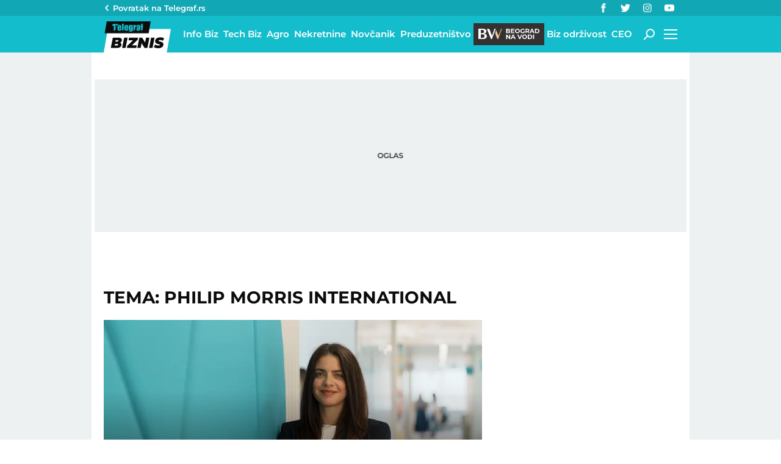

--- FILE ---
content_type: text/css; charset=UTF-8
request_url: https://biznis.telegraf.rs/static/css/bundle.min.css?v=1.4.56
body_size: 20477
content:
.tns-outer{padding:0!important}.tns-outer [hidden]{display:none!important}.tns-outer [aria-controls],.tns-outer [data-action]{cursor:pointer}.tns-slider{-webkit-transition:all 0s;-moz-transition:all 0s;transition:all 0s}.tns-slider>.tns-item{-webkit-box-sizing:border-box;-moz-box-sizing:border-box;box-sizing:border-box}.tns-horizontal.tns-subpixel{white-space:nowrap}.tns-horizontal.tns-subpixel>.tns-item{display:inline-block;vertical-align:top;white-space:normal}.tns-horizontal.tns-no-subpixel:after{content:"";display:table;clear:both}.tns-horizontal.tns-no-subpixel>.tns-item{float:left}.tns-horizontal.tns-carousel.tns-no-subpixel>.tns-item{margin-right:-100%}.tns-gallery,.tns-no-calc{position:relative;left:0}.tns-gallery{min-height:1px}.tns-gallery>.tns-item{position:absolute;left:-100%;-webkit-transition:transform 0s,opacity 0s;-moz-transition:transform 0s,opacity 0s;transition:transform 0s,opacity 0s}.tns-gallery>.tns-slide-active{position:relative;left:auto!important}.tns-gallery>.tns-moving{-webkit-transition:all .25s;-moz-transition:all .25s;transition:all .25s}.tns-autowidth{display:inline-block}.tns-lazy-img{-webkit-transition:opacity .6s;-moz-transition:opacity .6s;transition:opacity .6s;opacity:.6}.tns-lazy-img.tns-complete{opacity:1}.tns-ah{-webkit-transition:height 0s;-moz-transition:height 0s;transition:height 0s}.tns-ovh{overflow:hidden}.tns-visually-hidden{position:absolute;left:-10000em}.tns-transparent{opacity:0;visibility:hidden}.tns-fadeIn{opacity:1;filter:alpha(opacity=100);z-index:0}.tns-fadeOut,.tns-normal{opacity:0;filter:alpha(opacity=0);z-index:-1}.tns-vpfix{white-space:nowrap}.tns-vpfix>div,.tns-vpfix>li{display:inline-block}.tns-t-subp2{margin:0 auto;width:310px;position:relative;height:10px;overflow:hidden}.tns-t-ct{width:2333.33333%;position:absolute;right:0}.tns-t-ct:after{content:"";display:table;clear:both}.tns-t-ct>div{width:1.42857%;height:10px;float:left}@-webkit-keyframes fadeIn{0%{opacity:0}to{opacity:1}}@keyframes fadeIn{0%{opacity:0}to{opacity:1}}@-webkit-keyframes fadeOut{0%{opacity:1}to{opacity:0}}@keyframes fadeOut{0%{opacity:1}to{opacity:0}}@-webkit-keyframes progress-bar{0%{width:0}}@keyframes progress-bar{0%{width:0}}@keyframes bounce_loaderCst{0%{transform:scale(1);background-color:#b4bac1}to{transform:scale(.3);background-color:transparent}}@-webkit-keyframes bounce_loaderCst{0%{-webkit-transform:scale(1);background-color:#b4bac1}to{-webkit-transform:scale(.3);background-color:transparent}}@-webkit-keyframes circular-progress-bar{to{stroke-dashoffset:0}}@keyframes circular-progress-bar{to{stroke-dashoffset:0}}@-webkit-keyframes highlightsPulse{0%{background:transparent}70%{background:#cfdadd}to{background:transparent}}@keyframes highlightsPulse{0%{background:transparent}70%{background:#cfdadd}to{background:transparent}}@-webkit-keyframes blink-animation{50%{opacity:0}}@keyframes blink-animation{50%{opacity:0}}a,abbr,acronym,address,applet,article,aside,audio,b,big,blockquote,body,canvas,caption,center,cite,code,dd,del,details,dfn,div,dl,dt,em,embed,fieldset,figcaption,figure,footer,form,h1,h2,h3,h4,h5,h6,header,html,i,iframe,img,ins,kbd,label,legend,li,mark,menu,nav,object,ol,output,p,pre,q,ruby,s,samp,section,small,span,strike,strong,sub,summary,sup,table,tbody,td,tfoot,th,thead,time,tr,tt,u,ul,var,video{margin:0;padding:0;border:0;font-size:100%;font:inherit;vertical-align:baseline}article,aside,details,figcaption,figure,footer,header,main,nav,section{display:block}*{box-sizing:border-box}body{line-height:1}ol,ul{list-style:none}blockquote,q{quotes:none}blockquote:after,blockquote:before,q:after,q:before{content:"";content:none}table{border-collapse:collapse;border-spacing:0}@font-face{font-family:Montserrat;font-style:normal;font-weight:400;font-display:swap;src:local(""),url(../fonts/montserrat-v25-latin-ext_latin_cyrillic-ext_cyrillic-regular.woff2) format("woff2"),url(../fonts/montserrat-v25-latin-ext_latin_cyrillic-ext_cyrillic-regular.woff) format("woff")}@font-face{font-family:Montserrat;font-style:normal;font-weight:500;font-display:swap;src:local(""),url(../fonts/montserrat-v25-latin-ext_latin_cyrillic-ext_cyrillic-500.woff2) format("woff2"),url(../fonts/montserrat-v25-latin-ext_latin_cyrillic-ext_cyrillic-500.woff) format("woff")}@font-face{font-family:Montserrat;font-style:normal;font-weight:600;font-display:swap;src:local(""),url(../fonts/montserrat-v25-latin-ext_latin_cyrillic-ext_cyrillic-600.woff2) format("woff2"),url(../fonts/montserrat-v25-latin-ext_latin_cyrillic-ext_cyrillic-600.woff) format("woff")}@font-face{font-family:Montserrat;font-style:normal;font-weight:700;font-display:swap;src:local(""),url(../fonts/montserrat-v25-latin-ext_latin_cyrillic-ext_cyrillic-700.woff2) format("woff2"),url(../fonts/montserrat-v25-latin-ext_latin_cyrillic-ext_cyrillic-700.woff) format("woff")}@font-face{font-family:Montserrat;font-style:normal;font-weight:800;font-display:swap;src:local(""),url(../fonts/montserrat-v25-latin-ext_latin_cyrillic-ext_cyrillic-800.woff2) format("woff2"),url(../fonts/montserrat-v25-latin-ext_latin_cyrillic-ext_cyrillic-800.woff) format("woff")}body{font-family:Montserrat,sans-serif!important;font-weight:400}@media screen and (max-device-width:480px){body{-webkit-text-size-adjust:none}}.normalize{padding:0!important;margin:0!important}.no-touch{-webkit-touch-callout:none;-webkit-user-select:none;-khtml-user-select:none;user-select:none}main img{width:100%}a,body a:hover{text-decoration:none}strong{font-weight:700}em{font-style:italic}.center{text-align:center}.float-left{float:left}.float-right{float:right}.relative-position{position:relative}.image-responsive{position:absolute;left:0;top:0}.image-fit,.image-responsive{display:block;width:100%;height:100%}.image-fit{object-fit:cover;object-position:center}.text-transform-none{text-transform:none!important}.clear-both,.clear-both-mobile{clear:both}@media (min-width:600px){.clear-both-mobile{clear:none}}.close-icon{position:absolute;width:22px;height:16px;cursor:pointer}.close-icon span{display:block;position:absolute;height:2px;width:100%;background:#231f20;left:0;top:7px}.close-icon span:nth-child(2){-webkit-transform:rotate(-45deg);transform:rotate(-45deg)}.close-icon span:first-child,.close-icon span:nth-child(2){-webkit-backface-visibility:hidden;backface-visibility:hidden}.close-icon span:first-child{-webkit-transform:rotate(45deg);transform:rotate(45deg)}.mobileHidden{display:none!important}@media (min-width:600px){.mobileHidden{display:block!important}}.desktopHidden{display:block!important}@media (min-width:600px){.desktopHidden{display:none!important}}.tabletLargeHidden{display:block!important}@media (min-width:850px){.tabletLargeHidden{display:none!important}}.tabletLargeDisplay{display:none!important}@media (min-width:850px){.tabletLargeDisplay{display:block!important}}.margin-full-width-block{padding:3.22754% 2.04121%;margin:1.5rem -2.04121%}@media (min-width:1390px){.margin-full-width-block{padding:2.5%;margin-left:-2.5%;margin-right:-2.5%;padding-bottom:4.00093%;padding-top:4.00093%}}@media (min-width:600px){.margin-full-width-block{margin-bottom:4.84131%}}@media (min-width:1390px){.margin-full-width-block{margin-bottom:6.0014%}}@media (min-width:600px){.margin-full-width-block{margin-top:4.84131%}}@media (min-width:1390px){.margin-full-width-block{margin-top:6.0014%}}@media (min-width:850px){.margin-full-width-block{padding:3.22754%;margin-right:0;margin-left:0}}@media (min-width:850px) and (min-width:1390px){.margin-full-width-block{padding:4.00093%}}.square{display:inline-block;vertical-align:top;font-size:10px;line-height:10px}.o-h{overflow:hidden}.input-field{margin-bottom:3.22754%}@media (min-width:1390px){.input-field{margin-bottom:4.00093%}}.lazy-default{opacity:.3}.lazy-appear{opacity:1;-webkit-transition:opacity .3s ease-in-out;transition:opacity .3s ease-in-out;-webkit-backface-visibility:hidden;backface-visibility:hidden}.error-border{border:1px solid #e5282a}[v-cloak]{display:none!important}.warning{background:#fff7af}.success{background:#4bb543}.danger{background:#f94d4d}.warningFont{color:#fff7af}.successFont{color:#4bb543}.dangerFont{color:#f94d4d}.form-group{margin-bottom:20px}.nonscript-text{border:2px solid #e5282a;color:#e5282a;font-size:.9375rem;line-height:1.2;text-align:center;font-weight:700;padding:10px}@media (min-width:600px){.nonscript-text{font-size:15px}}@media (min-width:995px){.nonscript-text{margin-bottom:2.04121%}}.nekretnine-widget-wrapper{margin-bottom:1.5rem}@media (min-width:600px){.nekretnine-widget-wrapper{margin-bottom:1.5rem}}@media (min-width:600px) and (min-width:600px){.nekretnine-widget-wrapper{margin-bottom:4.84131%}}@media (min-width:600px) and (min-width:1390px){.nekretnine-widget-wrapper{margin-bottom:6.0014%}}@media (min-width:850px){.nekretnine-widget-wrapper{display:none}}.send-message-wrapper{background:#dee5e7;padding-top:8px!important;padding-bottom:8px!important;margin-bottom:3.22754%;margin-top:3.22754%}@media (min-width:1390px){.send-message-wrapper{margin-bottom:4.00093%;margin-top:4.00093%}}@media (min-width:850px){.send-message-wrapper{padding-bottom:10px!important;padding-top:10px!important;padding-left:3.22715%;padding-right:3.22715%}}@media (min-width:1390px){.send-message-wrapper{padding-left:4.00025%;padding-right:4.00025%}}.send-message-wrapper a,.send-message-wrapper p{font-size:.9375rem;line-height:1.5;font-weight:600;color:#0c0c0d}.send-message-wrapper a{color:#14bdcc;text-decoration:underline}.live-badge{display:inline-block;text-transform:uppercase;position:relative;font-weight:800;color:#14bdcc;letter-spacing:0}.live-badge .live-badge-inner{display:inline-block;position:relative;border-radius:50%;width:4vw;height:4vw;vertical-align:-.5vw;margin-right:.4vw}.single-article h1 .live-badge .live-badge-inner{width:1.5rem;height:1.5rem;vertical-align:-.1875rem;margin-right:.15rem}.main-focus .left-block-content .live-badge .live-badge-inner,.main-section-item .live-badge .live-badge-inner{width:5.2vw;height:5.2vw;vertical-align:-.65vw;margin-right:.52vw}@media (min-width:480px){.live-badge .live-badge-inner{width:3.4vw;height:3.4vw;vertical-align:-.425vw;margin-right:.34vw}}@media (min-width:420px){.main-focus .left-block-content .live-badge .live-badge-inner,.main-section-item .live-badge .live-badge-inner{width:4.6vw;height:4.6vw;vertical-align:-.5 .75vw;margin-right:.46vw}}@media (min-width:600px){.category-focus .list-item .live-badge .live-badge-inner,.live-badge .live-badge-inner,.section-block .list-item .live-badge .live-badge-inner{width:2vw;height:2vw;vertical-align:-.25vw;margin-right:.2vw}.middle-section-item .live-badge .live-badge-inner{width:2.16vw;height:2.16vw;vertical-align:-.27vw;margin-right:.216vw}.main-focus .left-block-content .live-badge .live-badge-inner,.main-section-item .live-badge .live-badge-inner{width:3.6vw;height:3.6vw;vertical-align:-.45vw;margin-right:.36vw}}@media (min-width:850px){.category-focus .list-item .live-badge .live-badge-inner,.live-badge .live-badge-inner,.section-block .list-item .live-badge .live-badge-inner{width:1.36vw;height:1.36vw;vertical-align:-.17vw;margin-right:.136vw}.middle-section-item .live-badge .live-badge-inner{width:1.6vw;height:1.6vw;vertical-align:-.2vw;margin-right:.16vw}.main-focus .left-block-content .live-badge .live-badge-inner,.main-section-item .live-badge .live-badge-inner{width:2.2vw;height:2.2vw;vertical-align:-.275vw;margin-right:.22vw}.timeline-item .live-badge .live-badge-inner{width:14px;height:14px;vertical-align:-2px;margin-right:1.4px}}@media (min-width:995px){.category-focus .list-item .live-badge .live-badge-inner,.live-badge .live-badge-inner,.section-block .list-item .live-badge .live-badge-inner{width:14px;height:14px;vertical-align:-1px;margin-right:1.4px}.middle-section-item .live-badge .live-badge-inner{width:16px;height:16px;vertical-align:-1px;margin-right:1.6px}.main-focus .left-block-content .live-badge .live-badge-inner,.main-section-item .live-badge .live-badge-inner{width:24px;height:24px;vertical-align:-2px;margin-right:2.4px}.single-article h1 .live-badge .live-badge-inner{width:26px;height:26px;vertical-align:-3px;margin-right:2.6px}}@media (min-width:1390px){.category-focus .list-item .live-badge .live-badge-inner,.live-badge .live-badge-inner,.section-block .list-item .live-badge .live-badge-inner{height:1vw;vertical-align:-.125vw;margin-right:.1vw}.middle-section-item .live-badge .live-badge-inner{width:1.07vw;height:1.07vw;vertical-align:-.13375vw;margin-right:.107vw}.main-focus .left-block-content .live-badge .live-badge-inner,.main-section-item .live-badge .live-badge-inner{width:1.63vw;height:1.63vw;vertical-align:-.20375vw;margin-right:.163vw}}@media (min-width:1587px){.category-focus .list-item .live-badge .live-badge-inner,.live-badge .live-badge-inner,.section-block .list-item .live-badge .live-badge-inner{width:15px;height:15px;vertical-align:-1px;margin-right:1.5px}.middle-section-item .live-badge .live-badge-inner{width:17px;height:17px;vertical-align:-1px;margin-right:1.7px}.main-focus .left-block-content .live-badge .live-badge-inner,.main-section-item .live-badge .live-badge-inner{width:26px;height:26px;vertical-align:-3px;margin-right:2.6px}}.live-badge .live-badge-inner svg{display:block;width:100%;height:100%;fill:#14bdcc}.live-badge .live-badge-inner svg .live-badge-circle{-webkit-animation:blink-animation 1s step-start 0s infinite;animation:blink-animation 1s step-start 0s infinite}footer{height:200px;overflow:hidden}.pagination-wrapper{height:40px;overflow:hidden}.w-e-wrapper{margin-bottom:1.5rem;margin-top:1.5rem;display:none}.w-e-wrapper:after,.w-e-wrapper:before{content:" ";display:table}.w-e-wrapper:after{clear:both}@media (min-width:600px){.w-e-wrapper{margin-bottom:4.84131%}}@media (min-width:1390px){.w-e-wrapper{margin-bottom:6.0014%}}@media (min-width:600px){.w-e-wrapper{margin-top:4.84131%}}@media (min-width:1390px){.w-e-wrapper{margin-top:6.0014%}}@media (min-width:850px){.w-e-wrapper{margin-bottom:3.22754%;margin-top:3.22754%;display:block}}@media (min-width:850px) and (min-width:850px){.w-e-wrapper{margin-bottom:6.66862%}}@media (min-width:850px) and (min-width:1390px){.w-e-wrapper{margin-bottom:8.335%}}@media (min-width:850px) and (min-width:850px){.w-e-wrapper{margin-top:6.66862%}}@media (min-width:850px) and (min-width:1390px){.w-e-wrapper{margin-top:8.335%}}.w-e-wrapper .loader-wrapper{height:0;padding-bottom:45%}.touch .w-e-wrapper{display:none}.w-s-wrapper{padding:10px 0}.w-s-wrapper:after,.w-s-wrapper:before{content:" ";display:table}.w-s-wrapper:after{clear:both}.w-e-wrapper .exchange-wrapper,.w-e-wrapper .weather-wrapper,.w-s-wrapper .exchange-wrapper,.w-s-wrapper .weather-wrapper{display:none}.poll-wrapper{clear:both;margin-left:-2.04121%;margin-right:-2.04121%;position:relative;padding-top:0}.poll-wrapper:after,.poll-wrapper:before{content:" ";display:table}.poll-wrapper:after{clear:both}@media (min-width:1390px){.poll-wrapper{margin-left:-2.5%;margin-right:-2.5%}}@media (min-width:850px){.poll-wrapper{margin-left:0;margin-right:0}}aside .poll-wrapper{margin-top:1.5rem;margin-bottom:1.5rem;padding:0 2.04121% 2.04121%}@media (min-width:1390px){aside .poll-wrapper{padding:2.5%}}@media (min-width:600px){aside .poll-wrapper{margin-top:4.84131%}}@media (min-width:1390px){aside .poll-wrapper{margin-top:6.0014%}}@media (min-width:600px){aside .poll-wrapper{margin-bottom:4.84131%}}@media (min-width:1390px){aside .poll-wrapper{margin-bottom:6.0014%}}@media (min-width:850px){aside .poll-wrapper{padding:3.22754%!important;margin:0 0 3.22754%}}@media (min-width:850px) and (min-width:850px){aside .poll-wrapper{padding:6.66862%!important}}@media (min-width:850px) and (min-width:1390px){aside .poll-wrapper{padding:8.335%!important}}@media (min-width:850px) and (min-width:850px){aside .poll-wrapper{margin-bottom:6.66862%}}@media (min-width:850px) and (min-width:1390px){aside .poll-wrapper{margin-bottom:8.335%}}@media (min-width:850px) and (min-width:850px){aside .poll-wrapper{margin-top:6.66862%}}@media (min-width:850px) and (min-width:1390px){aside .poll-wrapper{margin-top:8.335%}}.poll-wrapper .loader-wrapper{padding-bottom:50%}.abs-center{position:absolute;top:50%;left:50%;-webkit-transform:translate(-50%,-50%);transform:translate(-50%,-50%);-webkit-backface-visibility:hidden;backface-visibility:hidden}body,html{height:auto;min-height:100%}body{position:relative;background:#fff}main{padding-top:50px}@media (min-width:995px){main{overflow-x:hidden;position:relative;padding-top:130px;min-height:1166px}}.page-inner{min-height:100%}.main-wrapper{width:100%;margin:0 auto;max-width:995px}.touch header .main-wrapper{width:100%;max-width:100%;margin:0}@media (min-width:995px){.main-wrapper{max-width:980px}}@media (min-width:1390px){.main-wrapper{max-width:1600px;margin:0 185px;width:auto}}@media (min-width:1587px){.main-wrapper{max-width:1200px;margin:0 auto;width:100%}}.page-wrapper{padding-left:2.04121%;padding-right:2.04121%;padding-top:10px}@media (min-width:1390px){.page-wrapper{padding-left:2.5%;padding-right:2.5%}}.page-wrapper:after,.page-wrapper:before{content:" ";display:table}.page-wrapper:after{clear:both}@media (min-width:995px){.page-wrapper{padding-top:0}}.page-content{width:100%;float:left;margin-left:0;margin-right:0}@media (min-width:850px){.page-content{width:65.95718%;float:left;margin-right:2.12847%}}@media (min-width:1390px){.page-content{width:65.78947%;float:left;margin-right:2.63158%}}.main-focus{width:100%;float:left;margin-left:0;margin-right:0}@media (min-width:600px){.main-focus{margin-bottom:3.22754%}}@media (min-width:600px) and (min-width:1390px){.main-focus{margin-bottom:4.00093%}}.left-block-content{width:100%;float:left;margin-left:0;margin-right:0;margin-bottom:2.63158%}@media (min-width:600px){.left-block-content{margin-bottom:0;width:65.59082%;float:left;margin-right:3.22754%}}@media (min-width:1390px){.left-block-content{width:65.33302%;float:left;margin-right:4.00093%}}.z-i-s-focus:after,.z-i-s-focus:before{content:" ";display:table}.z-i-s-focus:after{clear:both}.z-i-s-focus .z-i-s-main-focus{position:relative}.right-block-content{width:100%;float:left;margin-left:0;margin-right:0}@media (min-width:600px){.right-block-content{width:31.18164%;float:left;margin-right:0}}@media (min-width:600px) and (min-width:600px){.z-i-s-main-focus .right-block-content{position:absolute;right:0;top:0;bottom:0;float:none}}@media (min-width:1390px){.right-block-content{width:30.66604%;float:left;margin-right:0}}.main-focus .right-block-content figure{margin-bottom:5.26316%;width:48.38692%;float:left;padding:0}.main-focus .right-block-content figure:nth-child(odd){margin-right:-100%;clear:both;margin-left:0}.main-focus .right-block-content figure:nth-child(2n+2){margin-left:51.61308%;margin-right:-100%;clear:none}@media (min-width:600px){.main-focus .right-block-content figure{width:100%;margin-left:0!important;margin-right:0!important;margin-bottom:6.84211%}}.main-focus .right-block-content figure:last-child{margin-bottom:0;display:none}@media (min-width:600px){.main-focus .right-block-content figure:last-child{display:block}}.main-focus.z-i-s-main-focus .right-block-content figure:last-child{display:block}@media (min-width:600px){.main-focus.z-i-s-main-focus .right-block-content figure:last-child{position:absolute;bottom:0;right:0}}aside{width:100%;float:left;margin-left:0;margin-right:0}@media (min-width:850px){aside{width:31.91435%;float:left;float:right;margin-right:0}}@media (min-width:1390px){aside{width:31.57895%;float:left;margin-right:0;float:right}}.main-section-item{clear:both;width:100%;float:left;margin-left:0;margin-right:0;margin-bottom:3.22754%}@media (min-width:1390px){.main-section-item{margin-bottom:4.00093%}}.z-i-s-wrapper .main-section-item{margin-bottom:4.92083%}@media (min-width:1390px){.z-i-s-wrapper .main-section-item{margin-bottom:6.12396%}}.list-item{width:100%;float:left;margin-left:0;margin-right:0}.list-item figure{margin-bottom:5.26316%;width:48.38623%;float:left;margin-right:3.22754%}.category-focus .list-item figure,.home-focus.page-content div.z-i-s-focus .list-item figure,.section-block .list-item figure{width:100%;float:left;margin-left:0;margin-right:0}.list-item figure:nth-child(2n+2){margin-right:0}@media (min-width:600px){.list-item figure{margin-bottom:3.22754%}.category-focus .list-item figure,.category .page-content .section-block.subcategory-block .list-item figure,.home-focus.page-content div.z-i-s-focus .list-item figure,.list-item figure,.section-block .list-item figure{width:31.18164%;float:left;margin-right:3.22754%}.category-focus .list-item figure:nth-child(2n+2),.category .page-content .section-block.subcategory-block .list-item figure:nth-child(2n+2),.home-focus.page-content div.z-i-s-focus .list-item figure:nth-child(2n+2),.list-item figure:nth-child(2n+2),.section-block .list-item figure:nth-child(2n+2){margin-right:3.22754%!important}.category-focus .list-item figure:nth-child(3n+3),.category .page-content .section-block.subcategory-block .list-item figure:nth-child(3n+3),.home-focus.page-content div.z-i-s-focus .list-item figure:nth-child(3n+3),.list-item figure:nth-child(3n+3),.section-block .list-item figure:nth-child(3n+3){margin-right:0!important}}@media (min-width:1390px){.list-item figure{margin-bottom:4.00093%}.category-focus .list-item figure,.category .page-content .section-block.subcategory-block .list-item figure,.home-focus.page-content div.z-i-s-focus .list-item figure,.list-item figure,.section-block .list-item figure{width:30.66604%;float:left;margin-right:4.00093%}.category-focus .list-item figure:nth-child(2n+2),.category .page-content .section-block.subcategory-block .list-item figure:nth-child(2n+2),.home-focus.page-content div.z-i-s-focus .list-item figure:nth-child(2n+2),.list-item figure:nth-child(2n+2),.section-block .list-item figure:nth-child(2n+2){margin-right:4.00093%!important}.category-focus .list-item figure:nth-child(3n+3),.category .page-content .section-block.subcategory-block .list-item figure:nth-child(3n+3),.home-focus.page-content div.z-i-s-focus .list-item figure:nth-child(3n+3),.list-item figure:nth-child(3n+3),.section-block .list-item figure:nth-child(3n+3){margin-right:0!important}}.home-focus .list-item.first-list-item figure:first-child{display:block}@media (min-width:600px){.home-focus .list-item.first-list-item figure:first-child{display:none}}@media (min-width:600px){.home-focus .list-item.first-list-item figure{margin-bottom:3.22754%}.home-focus .list-item.first-list-item figure:nth-child(3n+3){margin-right:3.22754%!important}.home-focus .list-item.first-list-item figure:nth-child(3n+4){margin-right:0!important}}@media (min-width:1390px){.home-focus .list-item.first-list-item figure{margin-bottom:4.00093%}.home-focus .list-item.first-list-item figure:nth-child(3n+3){margin-right:4.00093%!important}.home-focus .list-item.first-list-item figure:nth-child(3n+4){margin-right:0!important}}.home-focus .z-i-s-focus .list-item.first-list-item figure:first-child{display:block}.middle-section-item{width:100%;float:left;margin-left:0;margin-right:0}.middle-section-item figure{margin-bottom:5.26316%;width:48.38692%;float:left;padding:0}.middle-section-item figure:nth-child(odd){margin-right:-100%;clear:both;margin-left:0}.middle-section-item figure:nth-child(2n+2){margin-left:51.61308%;margin-right:-100%;clear:none}@media (min-width:600px){.middle-section-item figure{margin-bottom:3.22617%}}@media (min-width:1390px){.middle-section-item figure{width:48%;float:left;margin-bottom:4%;padding:0}.middle-section-item figure:nth-child(odd){margin-right:-100%;clear:both;margin-left:0}.middle-section-item figure:nth-child(2n+2){margin-left:52%;margin-right:-100%;clear:none}}.z-i-s-wrapper .middle-section-item figure{width:47.53958%;float:left;padding:0}.z-i-s-wrapper .middle-section-item figure:nth-child(odd){margin-right:-100%;clear:both;margin-left:0}.z-i-s-wrapper .middle-section-item figure:nth-child(2n+2){margin-left:52.46042%;margin-right:-100%;clear:none}@media (min-width:600px){.z-i-s-wrapper .middle-section-item figure{margin-bottom:4.92083%}}@media (min-width:1390px){.z-i-s-wrapper .middle-section-item figure{width:46.93802%;float:left;margin-bottom:6.12396%;padding:0}.z-i-s-wrapper .middle-section-item figure:nth-child(odd){margin-right:-100%;clear:both;margin-left:0}.z-i-s-wrapper .middle-section-item figure:nth-child(2n+2){margin-left:53.06198%;margin-right:-100%;clear:none}}.section-tabs{height:30px}@media (min-width:600px){.section-tabs{height:40px}}section.video{background:#0c0c0d}section.foto{background:#b51719}section.galleries{background:#0f929e;background:-webkit-linear-gradient(top,#14bdcc,#0f929e 60%,#0f929e);background:linear-gradient(180deg,#14bdcc 0,#0f929e 60%,#0f929e);background:#14bdcc;background:-webkit-linear-gradient(left,#0f929e,#14bdcc);background:linear-gradient(45deg,#0f929e,#14bdcc);clear:both;margin-bottom:5.26316%}@media (min-width:600px){section.galleries{margin-bottom:3.22754%}}@media (min-width:1390px){section.galleries{margin-bottom:4.00093%}}section.galleries .title-section{color:#fff}.apple-store_icon-inner,.arrow-dropdown_icon-inner,.camera_icon-inner,.comments_icon-inner,.en-white_icon-inner,.en_icon-inner,.envelope_icon-inner,.expand_icon-inner,.facebook_icon-inner,.google-play_icon-inner,.instagram_icon-inner,.latest_icon-inner,.like_icon-inner,.linkedin_icon-inner,.logo-desktop_icon-inner,.logo-mobile_icon-inner,.logo-red-small_icon-inner,.logo-white-small_icon-inner,.logo-white_icon-inner,.logo_icon-inner,.photo_icon-inner,.play_icon-inner,.popular_icon-inner,.search_icon-inner,.share_icon-inner,.time_icon-inner,.twitter_icon-inner,.viber_icon-inner,.video_icon-inner,.whatsapp_icon-inner,.youtube_icon-inner{height:0;width:100%;position:relative}.arrow-dropdown_icon_id,.comments_icon_id,.envelope_icon_id,.latest_icon_id,.like_icon_id,.logo-desktop_icon_id,.logo-mobile_icon_id,.logo-white-small_icon_id,.logo-white_icon_id,.logo_icon_id,.photo_icon_id,.popular_icon_id,.time_icon_id{position:absolute;left:0;top:0;width:100%;height:100%}.instagram_icon-inner{padding-bottom:93.86%}.article-header .instagram_icon-inner,.top-header .instagram_icon-inner{background-image:url(../images/background/instagram_icon_white.svg)}.photo_icon-inner{padding-bottom:72.42%;background-image:url(../images/background/photo_icon.svg)}.envelope_icon-inner{padding-bottom:69.38%}.article-header .envelope_icon-inner,.c-s-wrapper-outer.bottom .envelope_icon-inner,.comments-action .envelope_icon-inner{background-image:url(../images/background/envelope_icon_white.svg)}.logo-desktop_icon-inner{padding-bottom:46%;display:none}@media (min-width:995px){.logo-desktop_icon-inner{display:block}}.logo-mobile_icon-inner{padding-bottom:24.1%;display:block}@media (min-width:995px){.logo-mobile_icon-inner{display:none}}.logo-red-small_icon-inner,.logo-white-small_icon-inner{padding-bottom:97.1%}.logo-white_icon-inner,.logo_icon-inner{padding-bottom:24.98%}.search_icon-inner{padding-bottom:97.98%;cursor:pointer;background-image:url(../images/background/search_icon_white.svg)}.error-page .search_icon-inner,.open-search .search_icon-inner{background-image:url(../images/background/search_icon.svg)}.arrow-dropdown_icon-inner{padding-bottom:51.28%;background-image:url(../images/background/arrow-dropdown_icon.svg)}.slider-controls .arrow-dropdown_icon-inner{background-image:url(../images/background/arrow-dropdown_icon_white.svg)}.w-e-wrapper .slider-controls .arrow-dropdown_icon-inner{background-image:url(../images/background/arrow-dropdown_icon.svg)}.top-header .arrow-dropdown_icon-inner,li.current .arrow-dropdown_icon-inner{background-image:url(../images/background/arrow-dropdown_icon_white.svg)}.fullscreen-wrapper .slider-controls .arrow-dropdown_icon-inner{background-image:url(../images/background/arrow-dropdown-shadow_icon.svg)}.facebook_icon-inner{padding-bottom:214.14%}.article-header .facebook_icon-inner,.c-s-wrapper-outer.bottom .facebook_icon-inner,.comments-action .facebook_icon-inner,.top-header .facebook_icon-inner{background-image:url(../images/background/facebook_icon_white.svg)}.viber_icon-inner{padding-bottom:106.95%}.article-header .viber_icon-inner,.c-s-wrapper-outer.bottom .viber_icon-inner,.comments-action .viber_icon-inner,.top-header .viber_icon-inner{background-image:url(../images/background/viber_icon_white.svg)}.twitter_icon-inner{padding-bottom:79.95%}.article-header .twitter_icon-inner,.c-s-wrapper-outer.bottom .twitter_icon-inner,.comments-action .twitter_icon-inner,.top-header .twitter_icon-inner{background-image:url(../images/background/twitter_icon_white.svg)}.linkedin_icon-inner{padding-bottom:100%}.article-header .linkedin_icon-inner,.c-s-wrapper-outer.bottom .linkedin_icon-inner,.comments-action .linkedin_icon-inner{background-image:url(../images/background/linkedin_icon_white.svg)}.whatsapp_icon-inner{padding-bottom:100%}.article-header .whatsapp_icon-inner,.c-s-wrapper-outer.bottom .whatsapp_icon-inner,.comments-action .whatsapp_icon-inner{background-image:url(../images/background/whatsapp_icon_white.svg)}.youtube_icon-inner{padding-bottom:70.42%}.article-header .youtube_icon-inner,.top-header .youtube_icon-inner{background-image:url(../images/background/youtube_icon_white.svg)}.video_icon-inner{padding-bottom:72.42%;background-image:url(../images/background/video_icon.svg)}.popular_icon-inner{padding-bottom:95.32%}.latest_icon-inner{padding-bottom:119.54%}.comments_icon-inner{padding-bottom:92.28%;background-image:url(../images/background/comments_icon.svg)}.text-overlay .comments_icon-inner,section.foto .comments_icon-inner{background-image:url(../images/background/comments_icon_white.svg)}.main-focus .right-block-content .text-overlay .comments_icon-inner{background-image:url(../images/background/comments_icon.svg)}@media (min-width:600px){.main-focus .right-block-content .text-overlay .comments_icon-inner{background-image:url(../images/background/comments_icon_white.svg)}}.comments-wrapper .comments_icon-inner,.timeline-tabs-wrapper .comments_icon-inner{background-image:none}.share_icon-inner{padding-bottom:105.12%;background-image:url(../images/background/share_icon.svg)}.share-action-wrapper .share_icon-inner,.text-overlay .share_icon-inner,section.foto .share_icon-inner{background-image:url(../images/background/share_icon_white.svg)}.main-focus .right-block-content .text-overlay .share_icon-inner{background-image:url(../images/background/share_icon.svg)}@media (min-width:600px){.main-focus .right-block-content .text-overlay .share_icon-inner{background-image:url(../images/background/share_icon_white.svg)}}.single-article-bottom-socials .share_icon-inner,.single-article .share_icon-inner{background-image:url(../images/background/share_icon_grey.svg)}@media (min-width:600px){.single-article-bottom-socials .share_icon-inner,.single-article .share_icon-inner{background-image:url(../images/background/share_icon.svg)}}.play_icon-inner{padding-bottom:100%;border-radius:50%}.section-block.video .play_icon-inner{background-image:url(../images/background/play_icon.svg)}.en-white_icon-inner,.en_icon-inner{padding-bottom:100%}.en_icon-inner{background-image:url(../images/background/en_icon.svg)}.en-white_icon-inner{background-image:url(../images/background/en-white_icon.svg)}.camera_icon-inner{padding-bottom:73.81%}.expand_icon-inner,.like_icon-inner,.time_icon-inner{padding-bottom:100%}.expand_icon-inner{background-image:url(../images/background/expand_icon.svg)}.arrow-dropdown_icon-inner,.camera_icon-inner,.comments_icon-inner,.en-white_icon-inner,.en_icon-inner,.envelope_icon-inner,.expand_icon-inner,.facebook_icon-inner,.instagram_icon-inner,.linkedin_icon-inner,.logo-red-small_icon-inner,.photo_icon-inner,.play_icon-inner,.search_icon-inner,.share_icon-inner,.twitter_icon-inner,.viber_icon-inner,.video_icon-inner,.whatsapp_icon-inner,.youtube_icon-inner{background-repeat:no-repeat;background-size:100% 100%}.btn,input[type=submit]{display:inline-block;outline:none;border-radius:0;text-align:center;font-size:.75rem;font-weight:700;line-height:20px;border:2px solid #0c0c0d;color:#0c0c0d;background:transparent;padding:10px 0;cursor:pointer;-webkit-transition:background .3s ease-in-out,color .3s ease-in-out;transition:background .3s ease-in-out,color .3s ease-in-out;-webkit-backface-visibility:hidden;backface-visibility:hidden;-webkit-appearance:none;appearance:none}@media (min-width:480px){.btn,input[type=submit]{font-size:.8125rem}}.btn-inverse,html.no-touch .btn:hover,html.no-touch input[type=submit]:hover{background:#0c0c0d;color:#fff}.btn-inverse,html.no-touch .btn-inverse:hover,html.no-touch .btn:hover,html.no-touch input[type=submit]:hover{-webkit-transition:background .3s ease-in-out,color .3s ease-in-out;transition:background .3s ease-in-out,color .3s ease-in-out;-webkit-backface-visibility:hidden;backface-visibility:hidden}html.no-touch .btn-inverse:hover{background:transparent;color:#0c0c0d}.btn-inverse-black{color:#fff;background:#0c0c0d;border:2px solid #fff}.btn-inverse-black,html.no-touch .btn-inverse-black:hover{-webkit-transition:background .3s ease-in-out,color .3s ease-in-out;transition:background .3s ease-in-out,color .3s ease-in-out;-webkit-backface-visibility:hidden;backface-visibility:hidden}html.no-touch .btn-inverse-black:hover{background:#fff;color:#0c0c0d}.btn-inverse-red{color:#fff;background:#b51719;border:2px solid #fff}.btn-inverse-red,html.no-touch .btn-inverse-red:hover{-webkit-transition:background .3s ease-in-out,color .3s ease-in-out;transition:background .3s ease-in-out,color .3s ease-in-out;-webkit-backface-visibility:hidden;backface-visibility:hidden}html.no-touch .btn-inverse-red:hover{background:#fff;color:#b51719}.btn-action{text-align:center;clear:both;width:100%;float:left;margin-left:0;margin-right:0}.btn-action a{font-weight:700;padding-left:20px;padding-right:20px;text-transform:uppercase}@media (min-width:600px){.btn-action a{padding-left:35px;padding-right:35px}}.btn-action.pagination .btn-inner{display:inline-block}.btn-action.pagination .btn-inner:after,.btn-action.pagination .btn-inner:before{content:" ";display:table}.btn-action.pagination .btn-inner:after{clear:both}.subcategory .btn-action.pagination{margin-bottom:3.22754%}.subcategory .btn-action.pagination:after,.subcategory .btn-action.pagination:before{content:" ";display:table}.subcategory .btn-action.pagination:after{clear:both}@media (min-width:1390px){.subcategory .btn-action.pagination{margin-bottom:4.00093%}}.subcategory .btn-action.pagination a{margin:0 10px;float:left}@media (min-width:1390px){.subcategory .btn-action.pagination a{margin:0 15px}}.subcategory .btn-action.pagination a.next{float:right}.back-btn{margin:1rem 0}.back-btn:after,.back-btn:before{content:" ";display:table}.back-btn:after{clear:both}@media (min-width:600px){.back-btn{margin-top:3.22754%;margin-bottom:3.22754%}}@media (min-width:600px) and (min-width:1390px){.back-btn{margin-top:4.00093%;margin-bottom:4.00093%}}.back-btn>a{color:#0c0c0d!important;float:left;text-decoration:none!important;text-transform:uppercase;font-weight:600;font-size:.875rem;line-height:1.33}.back-btn>a:hover{opacity:.8}.back-btn>a span{display:inline-block;font-size:20px;line-height:20px}.disabled-btn{opacity:.2;cursor:default;pointer-events:none}.disabled-btn.enable-btn{pointer-events:auto;opacity:1;cursor:pointer}input,textarea{line-height:20px;padding:6px 10px;color:#0c0c0d;font-size:14px;font-size:.875rem;font-weight:600;border:1px solid transparent;display:inline-block;outline:none;font-family:Montserrat,sans-serif!important}input,textarea{-webkit-touch-callout:text!important;-webkit-user-select:text!important;-khtml-user-select:text!important;user-select:text!important}textarea{min-height:176px}.overlay{position:fixed;top:0;left:0;bottom:0;right:0;display:none;z-index:1;background:rgba(0,0,0,.3)}.overlay.navigation-overlay{top:50px}.overlay.navigation-overlay.open-menu{display:block;-webkit-animation:fadeIn .3s ease-in;animation:fadeIn .3s ease-in}@media (min-width:995px){.overlay.navigation-overlay{top:86px}}.overlay.share-overlay{position:absolute;background:#c1ced2;display:none}.overlay.share-overlay.open{display:block;-webkit-animation:fadeIn .3s ease-in;animation:fadeIn .3s ease-in}@media (min-width:600px){.overlay.share-overlay{display:none!important}}.loaderCst-wrapper{position:absolute;top:50%;left:50%;-webkit-transform:translate(-50%,-50%);transform:translate(-50%,-50%);-webkit-backface-visibility:hidden;backface-visibility:hidden;width:50%;max-width:200px;margin:auto}.loaderCst-wrapper:after,.loaderCst-wrapper:before{content:" ";display:table}.loaderCst-wrapper:after{clear:both}.loaderCst{float:left;width:12.5%}.loaderCst span{display:block;width:100%;height:0;padding-bottom:100%;background-color:transparent;animation-name:bounce_loaderCst;-webkit-animation-name:bounce_loaderCst;animation-duration:1.5s;-webkit-animation-duration:1.5s;animation-iteration-count:infinite;-webkit-animation-iteration-count:infinite;animation-direction:normal;-webkit-animation-direction:normal;-webkit-transform:scale(.3);transform:scale(.3);-webkit-backface-visibility:hidden;backface-visibility:hidden;border-radius:50%;-webkit-border-radius:50%}.loaderCst_1 span{animation-delay:.1s;-webkit-animation-delay:.1s}.loaderCst_2 span{animation-delay:.2s;-webkit-animation-delay:.2s}.loaderCst_3 span{animation-delay:.3s;-webkit-animation-delay:.3s}.loaderCst_4 span{animation-delay:.4s;-webkit-animation-delay:.4s}.loaderCst_5 span{animation-delay:.5s;-webkit-animation-delay:.5s}.loaderCst_6 span{animation-delay:.6s;-webkit-animation-delay:.6s}.loaderCst_7 span{animation-delay:.7s;-webkit-animation-delay:.7s}.loaderCst_8 span{animation-delay:.8s;-webkit-animation-delay:.8s}.loader-wrapper{position:relative;background:transparent}.loader-wrapper.init{height:0;padding-bottom:56.25%;display:none!important}.loader-wrapper.init[v-cloak]{display:block!important}.socials-wrapper{text-align:center}.socials-wrapper li{display:inline-block;margin:0 5px}@media (min-width:850px){.socials-wrapper li{float:left;margin:0 0 0 10px}}.socials-wrapper li a{display:block;position:relative}.socials-wrapper li a>div{position:absolute;left:50%;top:50%;-webkit-transform:translate(-50%,-50%);transform:translate(-50%,-50%);-webkit-backface-visibility:hidden;backface-visibility:hidden}figure{position:relative}html.no-touch .main-focus .right-block-content figure:hover.text-overlay h2,html.no-touch figure:hover figcaption h2{color:rgba(12,12,13,.7);-webkit-transition:color .15s ease-in-out;transition:color .15s ease-in-out;-webkit-backface-visibility:hidden;backface-visibility:hidden}@media (min-width:600px){html.no-touch .main-focus .right-block-content figure:hover.text-overlay h2{color:#fff}}html.no-touch figure:hover.text-overlay figcaption h2{color:#fff}html.no-touch figure:hover .grid-image-inner a:after{position:absolute;content:"";top:0;left:0;bottom:0;right:0;z-index:2;background:rgba(0,0,0,.1);-webkit-transition:all .15s ease-in-out;transition:all .15s ease-in-out;-webkit-backface-visibility:hidden;backface-visibility:hidden}figure .grid-image-wrapper{position:relative;background:#edf1f2}.category-focus .list-item figure .grid-image-wrapper,.section-block .list-item figure .grid-image-wrapper,.z-i-s-focus .list-item figure .grid-image-wrapper{width:40.13158%;float:left;margin-right:2.63158%}@media (min-width:600px){.category-focus .list-item figure .grid-image-wrapper,.section-block .list-item figure .grid-image-wrapper,.z-i-s-focus .list-item figure .grid-image-wrapper{width:100%;float:left;margin-left:0;margin-right:0}}figure .grid-image-inner a{display:block;position:relative;width:100%;height:100%}figure .grid-image-inner a:before{display:block;position:absolute;content:"";bottom:0;left:0;right:0;top:0;z-index:1;background:rgba(0,0,0,.1);background:-webkit-linear-gradient(top,transparent,rgba(0,0,0,.1));background:linear-gradient(180deg,transparent 0,rgba(0,0,0,.1))}figure .grid-image-inner.ratio-1x1,figure .grid-image-inner.ratio-43,figure .grid-image-inner.ratio-169{overflow:hidden;object-fit:cover;object-position:center}figure .grid-image-inner.ratio-43{aspect-ratio:4/3}figure .grid-image-inner.ratio-43.inverse-ratio{aspect-ratio:16/9}@media (min-width:600px){figure .grid-image-inner.ratio-43.inverse-ratio{aspect-ratio:4/3}}figure .grid-image-inner.ratio-43.inverse-ratio-tablet{aspect-ratio:16/9}@media (min-width:850px){figure .grid-image-inner.ratio-43.inverse-ratio-tablet{aspect-ratio:4/3}}figure .grid-image-inner.ratio-169{aspect-ratio:16/9}figure .grid-image-inner.ratio-169.inverse-ratio{aspect-ratio:4/3}@media (min-width:600px){figure .grid-image-inner.ratio-169.inverse-ratio{aspect-ratio:16/9}}figure .grid-image-inner.ratio-1x1{aspect-ratio:1/1}figure .video_icon-wrapper{width:12px}@media (min-width:420px){figure .video_icon-wrapper{width:14px}}.main-focus .left-block-content figure .video_icon-wrapper,.main-section-item figure .video_icon-wrapper{width:16px}@media (min-width:420px){.main-focus .left-block-content figure .video_icon-wrapper,.main-section-item figure .video_icon-wrapper{width:18px}}figure .photo_icon-wrapper{width:12px}@media (min-width:420px){figure .photo_icon-wrapper{width:14px}}.main-focus .left-block-content figure .photo_icon-wrapper,.main-section-item figure .photo_icon-wrapper{width:16px}@media (min-width:420px){.main-focus .left-block-content figure .photo_icon-wrapper,.main-section-item figure .photo_icon-wrapper{width:18px}}figure .duration,figure h3{font-weight:700;font-size:.5625rem;line-height:9px;padding:4px;color:#fff;text-transform:uppercase}@media (min-width:420px){figure .duration,figure h3{font-size:11px;padding:5px 6px;line-height:11px}}.main-focus .left-block-content figure .duration,.main-focus .left-block-content figure h3,.main-section-item figure .duration,.main-section-item figure h3{font-size:.6875rem;line-height:11px;padding:5px 6px}@media (min-width:420px){.main-focus .left-block-content figure .duration,.main-focus .left-block-content figure h3,.main-section-item figure .duration,.main-section-item figure h3{font-size:13px;line-height:13px;padding:8px 10px}}figure .duration,figure .figure-category h3{height:17px}@media (min-width:420px){figure .duration,figure .figure-category h3{height:21px}}.main-focus .left-block-content figure .duration,.main-focus .left-block-content figure .figure-category h3,.main-section-item figure .duration,.main-section-item figure .figure-category h3{height:21px}@media (min-width:420px){.main-focus .left-block-content figure .duration,.main-focus .left-block-content figure .figure-category h3,.main-section-item figure .duration,.main-section-item figure .figure-category h3{height:29px}}.figure-category{position:absolute;bottom:0;left:0;z-index:3}.figure-category:after,.figure-category:before{content:" ";display:table}.figure-category:after{clear:both}.figure-category .type-figure,.figure-category>a{float:left}@media (max-width:600px){.figure-category .type-figure,.figure-category>a{display:inline-block;vertical-align:bottom;float:none}}@media (max-width:600px){.figure-category>a{padding-top:27px}.main-focus .left-block-content .figure-category>a,.main-section-item .figure-category>a{padding-top:23px}}@media (max-width:600px){.figure-category .type-figure,body.biznis .media-widget.video .figure-category .type-figure,body.naslovna .subcategory-block .figure-category .type-figure{margin-left:-5px}.post_tag .figure-category .type-figure,.post_tag body.biznis .media-widget.video .figure-category .type-figure,.post_tag body.naslovna .subcategory-block .figure-category .type-figure,.subcategory-block .figure-category .type-figure,.subcategory-block body.biznis .media-widget.video .figure-category .type-figure,.subcategory-block body.naslovna .subcategory-block .figure-category .type-figure,.subcategory .figure-category .type-figure,.subcategory body.biznis .media-widget.video .figure-category .type-figure,.subcategory body.naslovna .subcategory-block .figure-category .type-figure{margin-left:0}}.figure-category h3{background:#14bdcc}.figure-category h3:hover{background:#0f929e;-webkit-transition:background .15s ease-in-out;transition:background .15s ease-in-out;-webkit-backface-visibility:hidden;backface-visibility:hidden}.type-figure{background:#0f929e;padding:4px 3px}@media (min-width:420px){.type-figure{padding:5px 4px}}.main-focus .left-block-content .type-figure,.main-section-item .type-figure{padding:5px 6px}@media (min-width:420px){.main-focus .left-block-content .type-figure,.main-section-item .type-figure{padding:8px 10px}}.type-figure li{display:block;float:left;padding:0 1px;height:9px}@media (min-width:420px){.type-figure li{height:11px;padding:0 2px}}.main-focus .left-block-content .type-figure li,.main-section-item .type-figure li{height:11px;padding:0 2px}@media (min-width:420px){.main-focus .left-block-content .type-figure li,.main-section-item .type-figure li{height:13px;padding:0 3px}}@media (min-width:600px){.main-focus .right-block-content .text-overlay figcaption a{display:block;background:rgba(0,0,0,.8);background:-webkit-linear-gradient(top,transparent,rgba(0,0,0,.8));background:linear-gradient(180deg,transparent 0,rgba(0,0,0,.8));padding:15% 2% 30px 5%}}.category-focus .list-item figcaption,.section-block .list-item figcaption,.z-i-s-focus .list-item figcaption{width:57.23684%;float:left;margin-right:0;position:absolute;right:0;top:0;bottom:0;left:auto;float:none}@media (min-width:600px){.category-focus .list-item figcaption,.section-block .list-item figcaption,.z-i-s-focus .list-item figcaption{width:100%;float:left;margin-left:0;margin-right:0;position:static}}.list-item figcaption{margin-top:5.26316%}.category-focus .list-item figcaption,.section-block .list-item figcaption,.z-i-s-focus .list-item figcaption{margin-top:0}@media (min-width:600px){.category-focus .list-item figcaption,.section-block .list-item figcaption,.z-i-s-focus .list-item figcaption{margin-top:5.26316%}}.main-focus .right-block-content figcaption,.middle-section-item figcaption{margin-top:5.26316%}@media (min-width:600px){.main-focus .right-block-content figcaption{margin-top:0}}.text-overlay figcaption{position:absolute;bottom:0;left:0;right:0;z-index:2}.main-focus .right-block-content .text-overlay figcaption{position:static}@media (min-width:600px){.main-focus .right-block-content .text-overlay figcaption{position:absolute;width:100%}}figcaption h2{font-weight:700;overflow:hidden;color:#0c0c0d;font-size:4vw;line-height:4.7vw;height:23.2vw;letter-spacing:-.04rem;-webkit-transition:color .15s ease-in-out;transition:color .15s ease-in-out;-webkit-backface-visibility:hidden;backface-visibility:hidden}@media (min-width:480px){figcaption h2{font-size:3.4vw;line-height:4.2vw;height:21vw}}@media (min-width:600px){.category-focus .list-item figcaption h2,.section-block .list-item figcaption h2,figcaption h2{font-size:2vw;line-height:2.5vw;height:9.9vw}.main-focus .only-text-item figcaption h2{height:auto;max-height:9.9vw;min-height:5vw}.middle-section-item figcaption h2{font-size:2.16vw;line-height:2.88vw;height:8.4vw}}@media (min-width:850px){.category-focus .list-item figcaption h2,.section-block .list-item figcaption h2,figcaption h2{line-height:1.65vw;font-size:1.36vw;height:6.58vw}.main-focus .only-text-item figcaption h2{height:auto;max-height:6.58vw;min-height:3.3vw}.middle-section-item figcaption h2{line-height:2.1vw;font-size:1.6vw;height:6.2vw}}@media (min-width:995px){.category-focus .list-item figcaption h2,.section-block .list-item figcaption h2,figcaption h2{line-height:17px;font-size:14px;height:67px}.middle-section-item figcaption h2{height:59px;line-height:20px;font-size:16px}.main-focus .only-text-item figcaption h2{height:auto;max-height:67px;min-height:34px}}@media (min-width:1390px){.category-focus .list-item figcaption h2,.section-block .list-item figcaption h2,figcaption h2{font-size:1vw;line-height:1.3vw;height:5.1vw}.middle-section-item figcaption h2{height:4.4vw;font-size:1.07vw;line-height:1.51vw}.main-focus .only-text-item figcaption h2{height:auto;max-height:5.1vw;min-height:2.6vw}}@media (min-width:1587px){.category-focus .list-item figcaption h2,.section-block .list-item figcaption h2,figcaption h2{font-size:15px;line-height:20px;height:79px}.middle-section-item figcaption h2{height:70px;font-size:17px;line-height:24px}.main-focus .only-text-item figcaption h2{height:auto;max-height:79px;min-height:40px}}.main-focus .right-block-content figcaption h2{margin-bottom:2.63158%}@media (min-width:600px){.main-focus .right-block-content figcaption h2{margin-bottom:0}}@media (max-width:600px){.main-focus .right-block-content figcaption h2{margin-bottom:0}}.list-item figcaption h2,.middle-section-item figcaption h2{margin-bottom:2.63158%}@media (max-width:600px){.list-item figcaption h2,.middle-section-item figcaption h2{margin-bottom:0}}.text-overlay figcaption h2{padding:15% 2% 30px 5%;color:#fff;height:auto;background:rgba(0,0,0,.8);background:-webkit-linear-gradient(top,transparent,rgba(0,0,0,.8));background:linear-gradient(180deg,transparent 0,rgba(0,0,0,.8))}.main-focus .right-block-content .text-overlay figcaption h2{color:#0c0c0d;padding:0;height:22.8vw;background:transparent;background:-webkit-linear-gradient(top,transparent,transparent);background:linear-gradient(180deg,transparent 0,transparent)}@media (min-width:480px){.main-focus .right-block-content .text-overlay figcaption h2{height:21vw}}@media (min-width:600px){.main-focus .right-block-content .text-overlay figcaption h2{max-height:9.9vw;height:auto;color:#fff}}@media (min-width:850px){.main-focus .right-block-content .text-overlay figcaption h2{max-height:6.58vw}}@media (min-width:995px){.main-focus .right-block-content .text-overlay figcaption h2{max-height:67px}}@media (min-width:1390px){.main-focus .right-block-content .text-overlay figcaption h2{max-height:5.1vw}}@media (min-width:1587px){.main-focus .right-block-content .text-overlay figcaption h2{max-height:79px}}.main-focus .left-block-content .text-overlay figcaption h2,.main-section-item .text-overlay figcaption h2{padding-bottom:38px;padding-left:3%;font-size:5.2vw;line-height:6vw;height:auto;letter-spacing:-.01rem}@media (min-width:420px){.main-focus .left-block-content .text-overlay figcaption h2,.main-section-item .text-overlay figcaption h2{padding-bottom:50px;padding-left:5%;font-size:4.6vw;line-height:5.6vw;height:auto}}@media (min-width:600px){.main-focus .left-block-content .text-overlay figcaption h2,.main-section-item .text-overlay figcaption h2{font-size:3.6vw;line-height:4.2vw;height:auto}}@media (min-width:850px){.main-focus .left-block-content .text-overlay figcaption h2,.main-section-item .text-overlay figcaption h2{line-height:3vw;font-size:2.2vw;height:auto}}@media (min-width:995px){.main-focus .left-block-content .text-overlay figcaption h2,.main-section-item .text-overlay figcaption h2{font-size:24px;line-height:30px;height:auto}}@media (min-width:1390px){.main-focus .left-block-content .text-overlay figcaption h2,.main-section-item .text-overlay figcaption h2{font-size:1.63vw;line-height:2.13vw;height:auto}}@media (min-width:1587px){.main-focus .left-block-content .text-overlay figcaption h2,.main-section-item .text-overlay figcaption h2{font-size:26px;line-height:34px;height:auto}}.share_icon-wrapper{width:12px}.share_icon-wrapper .share_icon_id{fill:#b4bac1}section.foto .share_icon-wrapper .share_icon_id{fill:#fff}.comments_icon-wrapper{width:13px}.comments_icon-wrapper .comments_icon_id{stroke:#b4bac1}section.foto .comments_icon-wrapper .comments_icon_id{stroke:#fff}.category-focus .list-item .c-s-wrapper,.section-block .list-item .c-s-wrapper,.z-i-s-focus .c-s-wrapper{position:absolute;bottom:3%;left:0}@media (max-width:600px){.category-focus .list-item .c-s-wrapper,.section-block .list-item .c-s-wrapper,.z-i-s-focus .c-s-wrapper{bottom:-8px}}@media (min-width:600px){.category-focus .list-item .c-s-wrapper,.section-block .list-item .c-s-wrapper,.z-i-s-focus .c-s-wrapper{position:static}}.text-overlay .c-s-wrapper{position:absolute;bottom:0;right:0;overflow:hidden;left:auto}@media (max-width:600px){.text-overlay .c-s-wrapper{bottom:-8px;padding-bottom:0!important}}.main-focus .left-block-content .text-overlay .c-s-wrapper,.main-section-item .text-overlay .c-s-wrapper{padding-bottom:6px}@media (min-width:420px){.main-focus .left-block-content .text-overlay .c-s-wrapper,.main-section-item .text-overlay .c-s-wrapper{padding-bottom:10px}}.main-focus .right-block-content .text-overlay .c-s-wrapper{padding-bottom:0;position:static}@media (min-width:600px){.main-focus .right-block-content .text-overlay .c-s-wrapper{position:absolute;padding-bottom:5px}}.c-s-wrapper>li>div,.c-s-wrapper a>div,.c-s-wrapper li,.c-s-wrapper span{display:inline-block;vertical-align:middle}.c-s-wrapper li{margin-right:6px}@media (max-width:600px){.c-s-wrapper li{margin-right:3px}}html.no-touch .c-s-wrapper li a:hover span:first-child{text-decoration:underline}@media (max-width:600px){.c-s-wrapper .comment-number>a{padding:12px 15px 12px 0;display:block}}.c-s-wrapper span{font-size:11px;font-weight:500;margin-right:2px;font-size:.75rem;color:#b4bac1}@media (min-width:600px){.c-s-wrapper span{margin-right:3px;font-size:12px}}.text-overlay .c-s-wrapper span,section.foto .c-s-wrapper span{color:#fff}.main-focus .right-block-content .text-overlay .c-s-wrapper span{color:#b4bac1}@media (min-width:600px){.main-focus .right-block-content .text-overlay .c-s-wrapper span{color:#fff}}.timeline-item .c-s-wrapper{margin-left:45px}@media (min-width:600px){.main-focus .right-block-content .text-overlay .c-s-wrapper,.only-text-item .c-s-wrapper,.only-text-item .grid-image-wrapper{display:none}}.header-navigation{text-align:center;height:50px;position:fixed;left:0;top:0;width:100%;z-index:5}@media (min-width:995px){.header-navigation{height:86px}}.header-navigation,.header-navigation>.main-wrapper .nav-wrapper{background:#14bdcc}.header-navigation .menu{height:100%;display:-webkit-box;display:-webkit-flex;display:flex;align-items:center;justify-content:center}.header-navigation--mainmenu{display:none}@media (min-width:995px){.header-navigation--mainmenu{height:100%;display:block;padding-right:55px;padding-left:110px}}.header-navigation .nav-wrapper{position:relative;padding-left:2.04121%;padding-right:2.04121%}@media (min-width:1390px){.header-navigation .nav-wrapper{padding-left:2.5%;padding-right:2.5%}}.header-navigation>.main-wrapper .nav-wrapper{height:50px}@media (min-width:995px){.header-navigation>.main-wrapper .nav-wrapper{height:60px}}.header-navigation .top-header{z-index:6;background:transparent}.header-navigation .top-header .nav-wrapper{position:static;overflow:hidden}@media (min-width:995px){.header-navigation .top-header{position:relative;height:26px;background:#12a7b5}}.header-navigation .top-header .main-wrapper{overflow:hidden}.header-navigation .top-header .back-btn{margin:0;position:absolute;left:2.04121%;bottom:11px;z-index:1}@media (min-width:1390px){.header-navigation .top-header .back-btn{left:2.5%}}@media (min-width:360px){.header-navigation .top-header .back-btn{bottom:9px}}@media (min-width:995px){.header-navigation .top-header .back-btn{float:left;position:static}}.header-navigation .top-header .back-btn a{text-align:left;color:#fff!important;font-size:.8125rem;line-height:14px;padding-left:15px;text-transform:none;display:block;position:relative}@media (min-width:360px){.header-navigation .top-header .back-btn a{font-size:.875rem;line-height:16px}}@media (min-width:995px){.header-navigation .top-header .back-btn a{font-size:13px;line-height:26px}}.header-navigation .top-header .back-btn .arrow-dropdown_icon-wrapper{position:absolute;width:11px;top:50%;left:0;-webkit-transform:translateY(-50%) rotate(90deg);transform:translateY(-50%) rotate(90deg);transform-origin:center center;-webkit-backface-visibility:hidden;backface-visibility:hidden}@media (min-width:995px){.header-navigation .top-header .back-btn .arrow-dropdown_icon-wrapper{width:10px}}.header-navigation .top-header .back-btn .arrow-dropdown_icon-wrapper .arrow-dropdown_icon_id{fill:#fff}.header-navigation .top-header .back-btn br{display:block}@media (min-width:995px){.header-navigation .top-header .back-btn br{display:none}}.header-navigation .top-header .socials-wrapper{display:none;float:right}@media (min-width:995px){.header-navigation .top-header .socials-wrapper{display:block}}.header-navigation .top-header .socials-wrapper li a{width:26px;height:26px}.header-navigation .top-header .socials-wrapper .twitter_icon-inner,.header-navigation .top-header .socials-wrapper .youtube_icon-inner{width:16px}.header-navigation .top-header .socials-wrapper .facebook_icon-inner{width:7px}.header-navigation .top-header .socials-wrapper .instagram_icon-inner{width:18px}.header-navigation--dropdown-menu{position:fixed;z-index:2;outline:none;top:86px;-webkit-transform:translateY(-100%);transform:translateY(-100%);-webkit-backface-visibility:hidden;backface-visibility:hidden;left:0;right:auto;width:100%;bottom:auto;top:0;background:#fff;text-align:left}.touch .header-navigation--dropdown-menu{-webkit-transform:translate(100%);transform:translate(100%);-webkit-backface-visibility:hidden;backface-visibility:hidden;right:0;width:280px;bottom:0;left:auto;top:50px}@media (min-width:995px){.touch .header-navigation--dropdown-menu{padding-top:0;top:86px}}.header-navigation--dropdown-menu.open-menu>div{-webkit-transform:translateY(100%);transform:translateY(100%);-webkit-transition:transform .3s ease-in-out;transition:transform .3s ease-in-out;-webkit-backface-visibility:hidden;backface-visibility:hidden}.touch .header-navigation--dropdown-menu.open-menu>div{-webkit-transform:translate(-100%);transform:translate(-100%);-webkit-backface-visibility:hidden;backface-visibility:hidden}.header-navigation--dropdown-menu--inner{position:relative;top:0;right:0;padding:60px 0 5%;-webkit-transform:translateY(0);transform:translateY(0);left:0;-webkit-transition:transform .3s ease-in-out;transition:transform .3s ease-in-out;-webkit-backface-visibility:hidden;backface-visibility:hidden;width:100%;background:#fff}@media (min-width:995px){.header-navigation--dropdown-menu--inner{padding:86px 0 4%}}html.no-touch .header-navigation--dropdown-menu--inner:after{bottom:-5px;-webkit-box-shadow:inset 0 4px 8px -3px rgba(17,17,17,.06);box-shadow:inset 0 4px 8px -3px rgba(17,17,17,.06);content:"";height:5px;left:0;opacity:1;pointer-events:none;position:absolute;right:0;width:100%;z-index:-1}.touch .header-navigation--dropdown-menu--inner{padding:0 2.04121% 5%;overflow-y:scroll;-webkit-transform:translateX(0);transform:translateX(0);-webkit-backface-visibility:hidden;backface-visibility:hidden;height:100%;left:auto}@media (min-width:1390px){.touch .header-navigation--dropdown-menu--inner{padding-left:2.5%;padding-right:2.5%}}.no-touch .header-navigation--dropdown-menu--inner{height:280px;overflow:hidden}@media (min-width:600px){.no-touch .header-navigation--dropdown-menu--inner{height:340px}}@media (min-width:995px){.no-touch .header-navigation--dropdown-menu--inner{height:380px}}.no-touch .header-navigation--dropdown-menu--inner>.loader-wrapper{padding-bottom:0!important;position:absolute;top:30px;bottom:0;width:100%}.header-navigation--dropdown-menu--inner>.main-wrapper{display:none}.menu a{display:block;font-weight:600;color:#fff;font-size:15px;line-height:36px;position:relative;padding:0 4px}@media (min-width:1390px){.menu a{padding:0 6px}}@media (min-width:1587px){.menu a{padding:0 10px}}html.no-touch .menu a:hover span:after{opacity:1;visibility:visible;-webkit-transition:opacity .2s ease-in-out,visibility .2s ease-in-out;transition:opacity .2s ease-in-out,visibility .2s ease-in-out;-webkit-backface-visibility:hidden;backface-visibility:hidden}.menu a span{position:relative;display:block}.menu a span:after{display:block;position:absolute;content:"";bottom:5px;height:2px;width:100%;left:50%;-webkit-transform:translateX(-50%);transform:translateX(-50%);opacity:0;visibility:hidden;-webkit-transition:opacity .2s ease-in-out,visibility .2s ease-in-out;transition:opacity .2s ease-in-out,visibility .2s ease-in-out;-webkit-backface-visibility:hidden;backface-visibility:hidden;background:#fff}.header-navigation--submenu .menu a span:after{background:#303033}a.current,li.current{background:#14bdcc;color:#fff}a.current span:after,li.current span:after{display:none}.header-navigation--submenu a.current span:after,.header-navigation--submenu li.current span:after{display:block;opacity:1;visibility:visible;-webkit-transition:opacity .2s ease-in-out,visibility .2s ease-in-out;transition:opacity .2s ease-in-out,visibility .2s ease-in-out;-webkit-backface-visibility:hidden;backface-visibility:hidden}#main-menu>li.category-beograd-na-vodi a{color:rgba(25,25,26,0)!important;background-image:url(../images/background/bgh2o-desktop.svg)!important;background-position:50%!important;background-repeat:no-repeat!important;background-size:100%!important;width:116px;height:36px;font-size:0!important;overflow:hidden}#main-menu>li.category-beograd-na-vodi a.current{background-color:transparent!important}#main-menu>li.category-beograd-na-vodi span:after{display:none!important}.header-navigation--submenu li.category-briga-o-vodama-briga-o-srbiji a{color:rgba(25,25,26,0)!important;background-image:url(../images/background/briga_o_vodama_desktop.svg)!important;background-position:50%!important;background-repeat:no-repeat!important;background-size:100%!important;width:247px;height:34px}.header-navigation--submenu li.category-briga-o-vodama-briga-o-srbiji a span:after{display:none}.header-navigation--submenu li.category-briga-o-vodama-briga-o-srbiji a.current{background-color:transparent!important}#main-menu>li.category-green-energy a{color:#1d9715!important;background-image:url(../images/background/green-energy-logo.png)!important;background-position:right 6px center!important;background-repeat:no-repeat!important;background-size:auto 18px!important;background-color:transparent!important;padding-right:20px!important;padding-left:6px!important;white-space:nowrap!important}#main-menu>li.category-green-energy a span:after{background:#1d9715}#main-menu>li.category-green-energy a.current{background-color:#fff!important}.logo_icon-wrapper{position:absolute;top:50%;left:50%;-webkit-transform:translate(-50%,-50%);transform:translate(-50%,-50%);-webkit-backface-visibility:hidden;backface-visibility:hidden;width:100%;max-width:100px}@media (min-width:360px){.logo_icon-wrapper{max-width:110px}}@media (min-width:995px){.logo_icon-wrapper{bottom:0;top:auto;left:2.04121%;-webkit-transform:translate(0);transform:translate(0);-webkit-backface-visibility:hidden;backface-visibility:hidden}}@media (min-width:995px) and (min-width:1390px){.logo_icon-wrapper{left:2.5%}}.logo_icon-wrapper a{display:block;width:100%;height:100%}.search_icon-wrapper{width:18px;position:absolute;top:50%;-webkit-transform:translateY(-50%);transform:translateY(-50%);-webkit-backface-visibility:hidden;backface-visibility:hidden;right:calc(2.0412% + 43px)}.search_icon-wrapper.mobile-search{right:6px}.search_icon-wrapper.desktop-search{display:none}@media (min-width:995px){.search_icon-wrapper.desktop-search{display:block}}.touch .search_icon-wrapper.desktop-search{display:none!important}@media (min-width:600px){.search_icon-wrapper{right:calc(2.0412% + 37px)}}@media (min-width:1390px){.search_icon-wrapper{right:calc(2.5% + 37px)}}.search-filed-desktop-wrapper .search_icon-wrapper{right:52px}.search-filed-desktop-wrapper{position:absolute;top:0;-webkit-transform:translateY(-100%);transform:translateY(-100%);-webkit-backface-visibility:hidden;backface-visibility:hidden;right:0;left:0;z-index:5;height:100%;background:#fff}.search-filed-desktop-wrapper input{background:#edf1f2;border:none;border-radius:0;outline:none;line-height:36px;font-weight:600;color:#231f20;width:100%;padding-left:15px;padding-right:30px;height:38px;font-size:100%;margin-top:5px}@media (min-width:600px){.search-filed-desktop-wrapper input{font-size:14px}}@media (min-width:995px){.search-filed-desktop-wrapper input{margin-top:11px}}.search-filed-desktop-wrapper .close-icon{right:10px;top:50%;-webkit-transform:translateY(-50%);transform:translateY(-50%);-webkit-backface-visibility:hidden;backface-visibility:hidden}.search-filed-desktop-inner{padding-left:2.04121%;padding-right:2.04121%;position:relative;-webkit-transform:translateY(0);transform:translateY(0);-webkit-transition:transform .3s ease-in-out;transition:transform .3s ease-in-out;-webkit-backface-visibility:hidden;backface-visibility:hidden;padding-right:42px!important;height:100%;background:#fff}@media (min-width:1390px){.search-filed-desktop-inner{padding-left:2.5%;padding-right:2.5%}}.open-search .search-filed-desktop-inner{-webkit-transform:translateY(100%);transform:translateY(100%);-webkit-transition:transform .3s ease-in-out;transition:transform .3s ease-in-out;-webkit-backface-visibility:hidden;backface-visibility:hidden}.search_icon-wrapper-outer{position:absolute;top:0;width:30px;bottom:0;right:0}#main-menu a{color:#fff}#main-menu a.current{color:#231f20;background:#fff}#main-menu a span:after{background:#fff}.header-navigation--submenu{position:absolute;top:100%;padding-top:4px;left:50%;width:100%;-webkit-transform:translateX(-50%);transform:translateX(-50%);-webkit-backface-visibility:hidden;backface-visibility:hidden;display:none}@media (min-width:995px){.header-navigation--submenu{display:block}}.header-navigation--submenu li.submenu-item{margin:0 4px}.header-navigation--submenu a{background:#edf1f2;color:#303033;border-radius:26px;overflow:hidden;line-height:34px;padding:0 12px;font-size:.8755rem;white-space:nowrap}@media (min-width:1587px){.header-navigation--submenu a{padding:0 8px}}.header-comment-number{position:absolute;border-radius:3px;z-index:1;top:13px;right:calc(2.0412% + 48px);background:#fff}@media (min-width:995px){.header-comment-number{display:none}}.header-comment-number a{font-weight:600;font-size:12px;line-height:12px;padding:5px 7px;color:#14bdcc;min-width:30px;position:relative;display:block}.header-comment-number a:before{content:"";display:block;width:8px;height:8px;background:#fff;top:100%;left:50%;-webkit-transform:translate(-50%,-50%) rotate(45deg);transform:translate(-50%,-50%) rotate(45deg)}#hamburger-nav-icon,.header-comment-number a:before{position:absolute;-webkit-backface-visibility:hidden;backface-visibility:hidden}#hamburger-nav-icon{height:20px;right:2.04121%;top:50%;-webkit-transform:translateY(-50%) rotate(0deg);transform:translateY(-50%) rotate(0deg);transform-origin:center center;cursor:pointer;z-index:3;width:28px}@media (min-width:1390px){#hamburger-nav-icon{right:2.5%}}@media (min-width:600px){#hamburger-nav-icon{width:22px;height:16px}}#hamburger-nav-icon span{display:block;position:absolute;height:2px;width:100%;opacity:1;left:0;background:#fff;-webkit-transform:rotate(0deg);transform:rotate(0deg);-webkit-transition:transform .3s ease-in-out;transition:transform .3s ease-in-out;-webkit-backface-visibility:hidden;backface-visibility:hidden}#hamburger-nav-icon.open-menu span{background:#231f20}.touch #hamburger-nav-icon.open-menu span{background:#fff}#hamburger-nav-icon span:first-child{top:0}#hamburger-nav-icon span:nth-child(2),#hamburger-nav-icon span:nth-child(3){top:9px}@media (min-width:600px){#hamburger-nav-icon span:nth-child(2),#hamburger-nav-icon span:nth-child(3){top:7px}}#hamburger-nav-icon span:nth-child(4){top:18px}@media (min-width:600px){#hamburger-nav-icon span:nth-child(4){top:14px}}#hamburger-nav-icon.open-menu span:first-child{top:10px;width:0;left:50%}@media (min-width:600px){#hamburger-nav-icon.open-menu span:first-child{top:8px}}#hamburger-nav-icon.open-menu span:nth-child(2){-webkit-transform:rotate(45deg);transform:rotate(45deg);-webkit-backface-visibility:hidden;backface-visibility:hidden}#hamburger-nav-icon.open-menu span:nth-child(3){-webkit-transform:rotate(-45deg);transform:rotate(-45deg);-webkit-backface-visibility:hidden;backface-visibility:hidden}#hamburger-nav-icon.open-menu span:nth-child(4){top:10px;width:0;left:50%}@media (min-width:600px){#hamburger-nav-icon.open-menu span:nth-child(4){top:8px}}.section-tabs .tabs-wrapper{overflow:hidden}.section-tabs a{font-weight:700;color:#0c0c0d;line-height:30px;display:block;padding:0 8px;text-transform:uppercase;white-space:nowrap;font-size:12px}@media (min-width:600px){.section-tabs a{line-height:40px;padding:0 12px}}.section-tabs .tabs-scroll-wrapper{overflow-X:scroll}.section-tabs .tabs-scroll{display:-webkit-box;display:-webkit-flex;display:flex}.section-tabs .tabs-scroll>div{display:inline-block;vertical-align:top;white-space:normal}.section-tabs .tabs-scroll>div,.section-tabs .tns-item{outline:none}html.no-touch .section-tabs .tabs-scroll>div:hover,html.no-touch .section-tabs .tns-item:hover,html.touch .section-tabs .tabs-scroll>div:active,html.touch .section-tabs .tns-item:active{-webkit-transition:background .15s ease-in-out;transition:background .15s ease-in-out;-webkit-backface-visibility:hidden;backface-visibility:hidden;background:#edf1f2}.section-content-wrapper:after,.section-content-wrapper:before{content:" ";display:table}.section-content-wrapper:after{clear:both}.category.foto .section-content-wrapper,.category.video .section-content-wrapper,.section-content-wrapper{padding-bottom:0}.category.foto section.video .section-content-wrapper .loader-wrapper,.foto .section-content-wrapper .loader-wrapper,.video .section-content-wrapper .loader-wrapper{padding-bottom:35%}.touch .category.foto section.video .section-content-wrapper .loader-wrapper,.touch .foto .section-content-wrapper .loader-wrapper,.touch .video .section-content-wrapper .loader-wrapper{padding-bottom:82%}section.galleries .section-content-wrapper .loader-wrapper{padding-bottom:140%}@media (min-width:600px){section.galleries .section-content-wrapper .loader-wrapper{padding-bottom:37%}}.play_icon-wrapper{position:absolute;top:50%;left:50%;width:20%;-webkit-transform:translate(-50%,-50%);transform:translate(-50%,-50%);-webkit-backface-visibility:hidden;backface-visibility:hidden;z-index:1}.media-widget{padding-bottom:3.22754%}@media (min-width:1390px){.media-widget{padding-bottom:4.00093%}}.category.foto .title-section-wrapper,.category.video .title-section-wrapper,.title-section-wrapper{margin-bottom:3.22754%;margin-top:0}@media (min-width:1390px){.category.foto .title-section-wrapper,.category.video .title-section-wrapper,.title-section-wrapper{margin-bottom:4.00093%}}.category.foto .title-section-wrapper:after,.category.foto .title-section-wrapper:before,.category.video .title-section-wrapper:after,.category.video .title-section-wrapper:before,.title-section-wrapper:after,.title-section-wrapper:before{content:" ";display:table}.category.foto .title-section-wrapper:after,.category.video .title-section-wrapper:after,.title-section-wrapper:after{clear:both}.category.foto section.video .title-section-wrapper,.foto .title-section-wrapper,.video .title-section-wrapper,section.galleries .title-section-wrapper{margin-top:3.22754%}@media (min-width:1390px){.category.foto section.video .title-section-wrapper,.foto .title-section-wrapper,.video .title-section-wrapper,section.galleries .title-section-wrapper{margin-top:4.00093%}}.no-touch .media-widget .title-section-wrapper .title-section{line-height:40px}section.galleries .title-section-wrapper .title-section{line-height:1}.category.foto .title-section-wrapper .title-section,.title-section-wrapper .title-section{font-weight:700;text-transform:uppercase;color:#0c0c0d;float:left;padding-left:0;font-size:5.2vw;line-height:6vw}.category.foto section.video .category.foto .title-section-wrapper .title-section,.category.foto section.video .title-section-wrapper .title-section,.foto .category.foto .title-section-wrapper .title-section,.foto .title-section-wrapper .title-section,section.video .category.foto .title-section-wrapper .title-section,section.video .title-section-wrapper .title-section{color:#fff;padding-left:3.22715%}@media (min-width:1390px){.category.foto section.video .category.foto .title-section-wrapper .title-section,.category.foto section.video .title-section-wrapper .title-section,.foto .category.foto .title-section-wrapper .title-section,.foto .title-section-wrapper .title-section,section.video .category.foto .title-section-wrapper .title-section,section.video .title-section-wrapper .title-section{padding-left:4.00025%}}@media (min-width:600px){.category.foto .title-section-wrapper .title-section,.title-section-wrapper .title-section{font-size:28px;line-height:34px}}.category.foto .title-section-wrapper a:hover .title-section,.title-section-wrapper a:hover .title-section{color:rgba(12,12,13,.7);-webkit-transition:color .15s ease-in-out;transition:color .15s ease-in-out;-webkit-backface-visibility:hidden;backface-visibility:hidden}.foto .category.foto .title-section-wrapper a:hover .title-section,.foto .title-section-wrapper a:hover .title-section,.video .category.foto .title-section-wrapper a:hover .title-section,.video .title-section-wrapper a:hover .title-section{color:hsla(0,0%,100%,.7);-webkit-transition:color .15s ease-in-out;transition:color .15s ease-in-out;-webkit-backface-visibility:hidden;backface-visibility:hidden}.section-tabs{width:100%;float:left;margin-left:0;margin-right:0}.home-focus:after,.home-focus:before,.section-block:after,.section-block:before{content:" ";display:table}.home-focus:after,.section-block:after{clear:both}.section-block{margin-bottom:1.5rem}@media (min-width:600px){.section-block{margin-bottom:4.84131%}}@media (min-width:1390px){.section-block{margin-bottom:6.0014%}}.section-block.foto,.section-block.galleries,.section-block.video{position:relative;margin-left:-2.04121%;margin-right:-2.04121%;padding-left:2.04121%;padding-right:2.04121%}@media (min-width:1390px){.section-block.foto,.section-block.galleries,.section-block.video{margin-left:-2.5%;margin-right:-2.5%;padding-left:2.5%;padding-right:2.5%}}@media (min-width:850px){.section-block.foto,.section-block.galleries,.section-block.video{padding-left:0;padding-right:0;margin-left:0;margin-right:0}.touch .section-block.foto,.touch .section-block.galleries,.touch .section-block.video{padding-left:2.04121%;padding-right:2.04121%}}@media (min-width:850px) and (min-width:1390px){.touch .section-block.foto,.touch .section-block.galleries,.touch .section-block.video{padding-left:2.5%;padding-right:2.5%}}.category .section-block.foto,.category .section-block.galleries,.category .section-block.video,.subcategory .section-block.foto,.subcategory .section-block.galleries,.subcategory .section-block.video{margin-top:0}@media (min-width:850px){.section-block.galleries{padding-left:2.04121%;padding-right:2.04121%}}@media (min-width:850px) and (min-width:1390px){.section-block.galleries{padding-left:2.5%;padding-right:2.5%}}.paging .page-content .section-block{margin-bottom:0}.paging .aklamator-wrapper,.paging .content-exchange-wrapper,.paging .google-povezane-vesti{display:none}@media (min-width:850px){.paging .aklamator-wrapper,.paging .content-exchange-wrapper,.paging .google-povezane-vesti{display:block}}.paging aside{display:none}@media (min-width:850px){.paging aside{display:block}}.timeline-icon-wrapper .latest_icon-wrapper{width:18px}.timeline-icon-wrapper .latest_icon-wrapper .latest_icon_id{fill:#b4bac1}.timeline-icon-wrapper .latest_icon-wrapper .latest_icon_id,li.active .timeline-icon-wrapper .latest_icon-wrapper .latest_icon_id{-webkit-transition:fill .1s ease-in-out;transition:fill .1s ease-in-out;-webkit-backface-visibility:hidden;backface-visibility:hidden}li.active .timeline-icon-wrapper .latest_icon-wrapper .latest_icon_id{fill:#14bdcc}.timeline-icon-wrapper .popular_icon-wrapper{width:23px}.timeline-icon-wrapper .popular_icon-wrapper .popular_icon_id{fill:#b4bac1;-webkit-transition:fill .1s ease-in-out;transition:fill .1s ease-in-out;-webkit-backface-visibility:hidden;backface-visibility:hidden}li.active .timeline-icon-wrapper .popular_icon-wrapper .popular_icon_id{fill:#14bdcc;-webkit-transition:fill .1s ease-in-out;transition:fill .1s ease-in-out;-webkit-backface-visibility:hidden;backface-visibility:hidden}.timeline-icon-wrapper .comments_icon-wrapper{width:19px}.timeline-icon-wrapper .comments_icon-wrapper .comments_icon_id{stroke:#b4bac1;-webkit-transition:stroke .1s ease-in-out;transition:stroke .1s ease-in-out;-webkit-backface-visibility:hidden;backface-visibility:hidden}li.active .timeline-icon-wrapper .comments_icon-wrapper .comments_icon_id{stroke:#14bdcc;-webkit-transition:stroke .1s ease-in-out;transition:stroke .1s ease-in-out;-webkit-backface-visibility:hidden;backface-visibility:hidden}.timeline-item-wrapper{display:none}.timeline-item-wrapper.active{display:block;opacity:1;-webkit-animation:fadeIn .15s linear both;animation:fadeIn .15s linear both}.timeline-item-wrapper.active.remove-default{display:none}.timeline-wrapper{margin-bottom:24px}@media (min-width:480px){.timeline-wrapper{margin-bottom:1.5rem}}@media (min-width:480px) and (min-width:600px){.timeline-wrapper{margin-bottom:4.84131%}}@media (min-width:480px) and (min-width:1390px){.timeline-wrapper{margin-bottom:6.0014%}}@media (min-width:850px){.timeline-wrapper{margin-bottom:3.22754%}}@media (min-width:850px) and (min-width:850px){.timeline-wrapper{margin-bottom:6.66862%}}@media (min-width:850px) and (min-width:1390px){.timeline-wrapper{margin-bottom:8.335%}}.timeline-wrapper .timeline-tabs-wrapper{margin-bottom:5.26316%}.timeline-wrapper .timeline-tabs-wrapper:after,.timeline-wrapper .timeline-tabs-wrapper:before{content:" ";display:table}.timeline-wrapper .timeline-tabs-wrapper:after{clear:both}.timeline-wrapper .timeline-tabs-wrapper li{text-align:center;float:left;width:33.33%;cursor:pointer}.timeline-wrapper .timeline-tabs-wrapper li .timeline-icon-wrapper{height:30px;display:table;margin:0 auto}@media (min-width:600px){.timeline-wrapper .timeline-tabs-wrapper li .timeline-icon-wrapper{height:40px}}.timeline-wrapper .timeline-tabs-wrapper li .timeline-icon-wrapper>div{vertical-align:middle;display:table-cell}.timeline-wrapper .timeline-tabs-wrapper li>div{display:inline-block}.timeline-wrapper .timeline-tabs-wrapper li>span{display:block;color:#b4bac1;font-weight:700;text-transform:uppercase;position:relative;font-size:4vw;line-height:4.8vw;padding:6px 0 10px}@media (min-width:480px){.timeline-wrapper .timeline-tabs-wrapper li>span{font-size:3.4vw;line-height:4.2vw}}@media (min-width:600px){.timeline-wrapper .timeline-tabs-wrapper li>span{padding:10px 0 15px;font-size:3.2vw;line-height:3.6vw}}@media (min-width:850px){.timeline-wrapper .timeline-tabs-wrapper li>span{font-size:2.2vw;line-height:2.5vw;line-height:1.8vw;font-size:1.41vw}}@media (min-width:995px){.timeline-wrapper .timeline-tabs-wrapper li>span{font-size:14px;line-height:18px}}@media (min-width:1390px){.timeline-wrapper .timeline-tabs-wrapper li>span{font-size:1vw;line-height:1.2vw}}@media (min-width:1587px){.timeline-wrapper .timeline-tabs-wrapper li>span{font-size:16px;line-height:20px}}.timeline-wrapper .timeline-tabs-wrapper li.active span,.timeline-wrapper .timeline-tabs-wrapper li:hover span{color:#b4bac1;-webkit-transition:color .1s ease-in-out;transition:color .1s ease-in-out;-webkit-backface-visibility:hidden;backface-visibility:hidden}.timeline-wrapper .timeline-tabs-wrapper li.active span:after,.timeline-wrapper .timeline-tabs-wrapper li:hover span:after{position:absolute;content:"";bottom:0;left:50%;height:3px;width:25%;background:#b4bac1;-webkit-transition:background .1s ease-in-out;transition:background .1s ease-in-out;-webkit-transform:translateX(-50%);transform:translateX(-50%);-webkit-backface-visibility:hidden;backface-visibility:hidden}.timeline-wrapper .timeline-tabs-wrapper li.active span{color:#0c0c0d;-webkit-transition:color .1s ease-in-out;transition:color .1s ease-in-out;-webkit-backface-visibility:hidden;backface-visibility:hidden}.timeline-wrapper .timeline-tabs-wrapper li.active span:after{background:#0c0c0d;-webkit-transition:background .1s ease-in-out;transition:background .1s ease-in-out;-webkit-backface-visibility:hidden;backface-visibility:hidden}.timeline-item{margin-bottom:5.26316%;position:relative}.timeline-item:last-child{margin-bottom:0}.timeline-item h2{margin-left:50px;font-weight:700;color:#0c0c0d;-webkit-transition:color .15s ease-in-out;transition:color .15s ease-in-out;-webkit-backface-visibility:hidden;backface-visibility:hidden;font-size:4vw;line-height:4.8vw;margin-bottom:2.63158%}@media (min-width:480px){.timeline-item h2{font-size:3.4vw;line-height:4.2vw}}@media (min-width:600px){.timeline-item h2{line-height:3vw;font-size:2.2vw}}@media (min-width:850px){.timeline-item h2{font-size:14px;line-height:18px}}@media (max-width:600px){.timeline-item h2{margin-bottom:0}}html.no-touch .timeline-item h2:hover{color:rgba(12,12,13,.7)}.time-ago{text-align:center;position:absolute;left:0;top:2px}.time-ago div{font-size:9px;font-weight:700}.time-ago .time{font-size:20px;line-height:24px}.time-ago.hot{color:#14bdcc}.widget-category-wrapper{margin:1.5rem 0;overflow:hidden}@media (min-width:480px){.widget-category-wrapper{margin-bottom:1.5rem;margin-top:0}}@media (min-width:480px) and (min-width:600px){.widget-category-wrapper{margin-bottom:4.84131%}}@media (min-width:480px) and (min-width:1390px){.widget-category-wrapper{margin-bottom:6.0014%}}@media (min-width:850px){.widget-category-wrapper{margin-bottom:3.22754%;margin-top:0}}@media (min-width:850px) and (min-width:850px){.widget-category-wrapper{margin-bottom:6.66862%}}@media (min-width:850px) and (min-width:1390px){.widget-category-wrapper{margin-bottom:8.335%}}.widget-category-wrapper.latest-widget-video .placeholder-wrapper{padding-bottom:160%}@media (min-width:850px){.widget-category-wrapper.latest-widget-video .placeholder-wrapper{padding-bottom:133%}}.widget-category-wrapper .placeholder-wrpapper{position:relative;width:100%;height:0;padding-bottom:215%}aside .widget-category-wrapper{display:none!important}@media (min-width:850px){aside .widget-category-wrapper{display:block!important}}.page-content .widget-category-wrapper{display:block!important}.latest-btn-wrapper{margin-bottom:24px}@media (min-width:480px){.latest-btn-wrapper{margin-bottom:1.5rem}}@media (min-width:480px) and (min-width:600px){.latest-btn-wrapper{margin-bottom:4.84131%}}@media (min-width:480px) and (min-width:1390px){.latest-btn-wrapper{margin-bottom:6.0014%}}@media (min-width:850px){.latest-btn-wrapper{margin-bottom:3.22754%}}@media (min-width:850px) and (min-width:850px){.latest-btn-wrapper{margin-bottom:6.66862%}}@media (min-width:850px) and (min-width:1390px){.latest-btn-wrapper{margin-bottom:8.335%}}.latest-btn-wrapper .btn{width:100%;text-transform:uppercase}aside .banner-widget-wrapper{padding:0!important;margin-top:0!important}@media (min-width:850px){aside .banner-widget-wrapper{margin-bottom:3.22754%;margin-top:0!important;margin-left:0!important;margin-right:0!important}}@media (min-width:850px) and (min-width:850px){aside .banner-widget-wrapper{margin-bottom:6.66862%}}@media (min-width:850px) and (min-width:1390px){aside .banner-widget-wrapper{margin-bottom:8.335%}}.banner-widget-wrapper .banner-widget-image{width:100%;height:0;padding-bottom:17.33%;background-size:100%;background-repeat:no-repeat;text-indent:-100000px}.page-content .banner-widget-wrapper,.page-wrapper>.banner-widget-wrapper{padding:0!important}.naslovna .page-content .banner-widget-wrapper,.naslovna .page-wrapper>.banner-widget-wrapper{margin-top:0!important}.page-wrapper>.banner-widget-wrapper{margin-top:0!important;margin-bottom:0!important}.single-article{font-size:.9375rem;line-height:1.6;font-weight:500;color:#0c0c0d;width:100%}@media (min-width:600px){.single-article .article-header>:first-child,.single-article .article-header>div:first-of-type{margin-top:0}}.single-article .article-header h1{-webkit-touch-callout:text!important;-webkit-user-select:text!important;-khtml-user-select:text!important;user-select:text!important}.single-article .article-content>:first-child,.single-article .article-content>div:first-of-type,.single-article .blog-post-content>:first-child,.single-article .blog-post-content>div:first-of-type,.single-article .blog-top_news>:first-child,.single-article .blog-top_news>div:first-of-type{margin-top:0}.single-article .article-content:after,.single-article .article-content:before{content:" ";display:table}.single-article .article-content:after{clear:both}.single-article .article-content a,.single-article .article-content div,.single-article .article-content em,.single-article .article-content h1,.single-article .article-content h2,.single-article .article-content h3,.single-article .article-content h4,.single-article .article-content h5,.single-article .article-content h6,.single-article .article-content label,.single-article .article-content li,.single-article .article-content p,.single-article .article-content strong{-webkit-touch-callout:text!important;-webkit-user-select:text!important;-khtml-user-select:text!important;user-select:text!important}.single-article .article-content h2,.single-article .article-content h3,.single-article .article-content h4,.single-article .article-content h5,.single-article .article-content h6{font-weight:700;color:#231f20;margin-bottom:1.5rem;font-size:1.25rem;line-height:1.3}@media (min-width:600px){.single-article .article-content h2,.single-article .article-content h3,.single-article .article-content h4,.single-article .article-content h5,.single-article .article-content h6{margin-bottom:3.22754%;font-size:1.1875rem}}@media (min-width:600px) and (min-width:1390px){.single-article .article-content h2,.single-article .article-content h3,.single-article .article-content h4,.single-article .article-content h5,.single-article .article-content h6{margin-bottom:4.00093%}}.single-article .article-content .inline-image,.single-article .article-content>iframe,.single-article .article-content embed,.single-article .article-content object,.single-article .article-content p>iframe{width:100%!important;position:relative;margin-bottom:1.5rem;clear:both}@media (min-width:600px){.single-article .article-content .inline-image,.single-article .article-content>iframe,.single-article .article-content embed,.single-article .article-content object,.single-article .article-content p>iframe{margin-bottom:3.22754%}}@media (min-width:600px) and (min-width:1390px){.single-article .article-content .inline-image,.single-article .article-content>iframe,.single-article .article-content embed,.single-article .article-content object,.single-article .article-content p>iframe{margin-bottom:4.00093%}}.single-article .article-content>iframe img,.single-article .article-content embed img,.single-article .article-content object img,.single-article .article-content p>iframe img{height:auto!important}.single-article .article-content p{font-size:1.125rem;line-height:1.6;margin:1.5rem 0}@media (min-width:600px){.single-article .article-content p{margin-bottom:3.22754%;margin-top:3.22754%;font-size:1.0625rem}}@media (min-width:600px) and (min-width:1390px){.single-article .article-content p{margin-bottom:4.00093%;margin-top:4.00093%}}.single-article .article-content a{color:#14bdcc;text-decoration:underline}.single-article .article-content a:hover{opacity:.8;-webkit-transition:opacity .15s ease-in-out;transition:opacity .15s ease-in-out;-webkit-backface-visibility:hidden;backface-visibility:hidden}.single-article .article-content .embed-inside-post,.single-article .article-content .inline-image,.single-article .article-content .poll-wrapper,.single-article .article-content .telegraf-video-wrapper-outer{margin-top:1rem}@media (min-width:600px){.single-article .article-content .embed-inside-post,.single-article .article-content .inline-image,.single-article .article-content .poll-wrapper,.single-article .article-content .telegraf-video-wrapper-outer{margin-top:3.22754%}}@media (min-width:600px) and (min-width:1390px){.single-article .article-content .embed-inside-post,.single-article .article-content .inline-image,.single-article .article-content .poll-wrapper,.single-article .article-content .telegraf-video-wrapper-outer{margin-top:4.00093%}}.single-article .article-content hr{margin:1.5rem 0}@media (min-width:600px){.single-article .article-content hr{margin-bottom:3.22754%;margin-top:3.22754%}}@media (min-width:600px) and (min-width:1390px){.single-article .article-content hr{margin-bottom:4.00093%;margin-top:4.00093%}}.single-article strong{font-weight:700}.single-article em{font-style:italic}.single-article h1{font-weight:700;color:#231f20;letter-spacing:-.01em;margin-bottom:1rem;font-size:1.625rem;line-height:1.3}@media (min-width:600px){.single-article h1{margin-bottom:3.22754%}}@media (min-width:600px) and (min-width:1390px){.single-article h1{margin-bottom:4.00093%}}@media (min-width:995px){.single-article h1{font-size:27px}}.single-article .embed-inside-post{overflow:hidden;margin-bottom:1.5rem;clear:both}@media (min-width:600px){.single-article .embed-inside-post{margin-bottom:3.22754%}}@media (min-width:600px) and (min-width:1390px){.single-article .embed-inside-post{margin-bottom:4.00093%}}.single-article .embed-inside-post iframe{max-width:100%!important}.single-article .embed-inside-post.source-youtube{position:relative;padding-bottom:56.25%;padding-top:25px;height:0}.single-article .embed-inside-post.source-youtube iframe{position:absolute;width:100%;height:100%;top:0;left:0}.single-article .featured-image-wrapper{overflow:hidden;aspect-ratio:3/2;object-fit:cover;object-position:center;margin:0 -2.04121% .5rem}@media (min-width:1390px){.single-article .featured-image-wrapper{margin-left:-2.5%;margin-right:-2.5%}}@media (min-width:600px){.single-article .featured-image-wrapper{margin-bottom:1.61377%;margin-left:0;margin-right:0}}@media (min-width:600px) and (min-width:1390px){.single-article .featured-image-wrapper{margin-bottom:2.00047%}}.single-article .header-top-details{display:flex;flex-wrap:wrap;align-items:center;margin-bottom:1rem;clear:both}.single-article .header-top-details.above-details{flex-wrap:nowrap;margin-bottom:.5rem;width:100%;overflow:hidden}@media (min-width:600px){.single-article .header-top-details.above-details{margin-bottom:1.61377%}}@media (min-width:600px) and (min-width:1390px){.single-article .header-top-details.above-details{margin-bottom:2.00047%}}.single-article .header-top-details *{display:inline;width:auto;line-height:30px}.single-article .header-top-details .page-title{height:30px;overflow:hidden}.single-article .header-top-details .page-title span{display:block;overflow:hidden;padding-bottom:8px;height:38px}.touch .single-article .header-top-details .page-title span{overflow-x:scroll}.single-article .header-top-details .breadcrumb{width:100%;overflow:hidden}.single-article .header-top-details .breadcrumb li,.single-article .header-top-details .breadcrumb ol{display:flex}.single-article .header-top-details .breadcrumb a{white-space:nowrap;color:#14bdcc;font-size:.8125rem;font-weight:700}.single-article .header-top-details .breadcrumb a:hover{text-decoration:underline}.single-article .header-top-details .breadcrumb .divider{padding:0 6px}.single-article .header-top-details .divider{position:relative;padding:0 8px}.single-article .header-top-details .divider:after{position:absolute;content:"";display:block;left:50%;top:50%;width:2px;height:14px;background:rgba(50,51,49,.4);-webkit-transform:translate(-50%,-50%);transform:translate(-50%,-50%);-webkit-backface-visibility:hidden;backface-visibility:hidden}.single-article .header-top-details .date-modified-delimiter,.single-article .header-top-details .page-title,.single-article .header-top-details .reading-time-wrapper,.single-article .header-top-details time{white-space:nowrap;font-size:12px;color:#b3b8bf;font-weight:600}.single-article .header-top-details .reading-time-wrapper svg{width:14px!important;height:17px;vertical-align:middle;fill:#b3b8bf;margin-bottom:4px}.single-article .header-top-details .single-author-text{font-size:.75rem;color:#323331;white-space:nowrap;text-decoration:none;font-weight:700}.single-article .header-top-details a.single-author-text:hover{text-decoration:underline;opacity:1}.single-article .header-top-details .single-author-images-wrapper{margin-right:8px}.single-article .header-top-details .single-author-images-wrapper .single-author-image img{border-radius:50%;margin-bottom:-6px}.single-article .header-top-details .single-author-images-wrapper .single-author-image a{line-height:20px}.single-article .inline-image{position:relative;overflow:hidden}.single-article .inline-image.lazy-loading-single-image img{display:block;width:100%;height:100%;position:absolute;top:0;left:0;bottom:0;right:0}.single-article .inline-image .caption-text,.single-article .inline-image a{text-align:left;color:#fff;line-height:1.2rem;font-size:.75rem;font-weight:400}body.tip .single-article .inline-image .caption-text,body.tip .single-article .inline-image a{font-size:.8125rem}.single-article .inline-image .caption-text{display:block;position:absolute;bottom:0;left:0;padding:0 4px;background:rgba(2,2,2,.6);margin:0}.single-article .blockquote-wrapper{clear:both;position:relative;padding:1rem 1.5rem;margin:1.5rem 0;background:#edf1f2}@media (min-width:600px){.single-article .blockquote-wrapper{margin-top:1.5rem;margin-bottom:1.5rem;padding:3.22754% 4.84131%}}@media (min-width:600px) and (min-width:600px){.single-article .blockquote-wrapper{margin-top:4.84131%}}@media (min-width:600px) and (min-width:1390px){.single-article .blockquote-wrapper{margin-top:6.0014%}}@media (min-width:600px) and (min-width:600px){.single-article .blockquote-wrapper{margin-bottom:4.84131%}}@media (min-width:600px) and (min-width:1390px){.single-article .blockquote-wrapper{margin-bottom:6.0014%;padding-left:6.0014%;padding-right:6.0014%;padding-bottom:4.00093%;padding-top:4.00093%}}.single-article .blockquote-wrapper blockquote{font-size:1.125rem;line-height:1.3;font-weight:500}.single-article .blockquote-wrapper:after{position:absolute;content:"";display:block;top:0;left:0;bottom:0;width:3px;background:#14bdcc}.single-article .embed-wrapper{margin-bottom:1.5rem;margin-top:1.5rem}@media (min-width:600px){.single-article .embed-wrapper{margin-bottom:3.22754%;margin-top:3.22754%}}@media (min-width:600px) and (min-width:1390px){.single-article .embed-wrapper{margin-bottom:4.00093%;margin-top:4.00093%}}.single-article .twitter-tweet{clear:both;margin-top:2.63158%!important;margin-bottom:2.63158%!important}.single-article .embedded-video-fb{clear:both;position:relative;margin:1.5rem 0}@media (min-width:600px){.single-article .embedded-video-fb{margin-top:1.5rem;margin-bottom:1.5rem}}@media (min-width:600px) and (min-width:600px){.single-article .embedded-video-fb{margin-top:4.84131%}}@media (min-width:600px) and (min-width:1390px){.single-article .embedded-video-fb{margin-top:6.0014%}}@media (min-width:600px) and (min-width:600px){.single-article .embedded-video-fb{margin-bottom:4.84131%}}@media (min-width:600px) and (min-width:1390px){.single-article .embedded-video-fb{margin-bottom:6.0014%}}.single-article .embedded-video{clear:both;position:relative;padding-bottom:56.25%;padding-top:25px;height:0;margin:1.5rem 0}@media (min-width:600px){.single-article .embedded-video{margin-top:1.5rem;margin-bottom:1.5rem}}@media (min-width:600px) and (min-width:600px){.single-article .embedded-video{margin-top:4.84131%}}@media (min-width:600px) and (min-width:1390px){.single-article .embedded-video{margin-top:6.0014%}}@media (min-width:600px) and (min-width:600px){.single-article .embedded-video{margin-bottom:4.84131%}}@media (min-width:600px) and (min-width:1390px){.single-article .embedded-video{margin-bottom:6.0014%}}.single-article .embedded-video-fb iframe,.single-article .embedded-video embed,.single-article .embedded-video iframe,.single-article .embedded-video object{position:absolute;top:0;left:0;width:100%;height:100%;margin:0!important}.single-article .banner{text-align:center;display:none;clear:both}@media (min-width:800px){.single-article .banner{display:block}}.single-article .banner>div{margin-left:auto!important;margin-right:auto!important}.single-article .banner>div:not(:empty){margin-bottom:3.22754%}@media (min-width:1390px){.single-article .banner>div:not(:empty){margin-bottom:4.00093%}}.single-article video{width:100%!important;margin:1.5rem 0}@media (min-width:600px){.single-article video{margin-top:1.5rem;margin-bottom:1.5rem}}@media (min-width:600px) and (min-width:600px){.single-article video{margin-top:4.84131%}}@media (min-width:600px) and (min-width:1390px){.single-article video{margin-top:6.0014%}}@media (min-width:600px) and (min-width:600px){.single-article video{margin-bottom:4.84131%}}@media (min-width:600px) and (min-width:1390px){.single-article video{margin-bottom:6.0014%}}.single-disclaimer{font-size:.75rem;font-style:italic;color:#6f7a86;margin:1rem 0}@media (min-width:600px){.single-disclaimer{margin-bottom:3.22754%;margin-top:3.22754%}}@media (min-width:600px) and (min-width:1390px){.single-disclaimer{margin-bottom:4.00093%;margin-top:4.00093%}}.single-disclaimer a{color:#e5282a}.tags-wrapper{margin:1rem 0 1.5rem}@media (min-width:480px){.tags-wrapper{margin-top:3.22754%;margin-bottom:1.5rem}}@media (min-width:480px) and (min-width:1390px){.tags-wrapper{margin-top:4.00093%}}@media (min-width:480px) and (min-width:600px){.tags-wrapper{margin-bottom:4.84131%}}@media (min-width:480px) and (min-width:1390px){.tags-wrapper{margin-bottom:6.0014%}}.tags-wrapper h3{text-transform:uppercase;font-weight:700;font-size:15px;margin-bottom:10px;color:#0c0c0d}@media (min-width:480px){.tags-wrapper h3{font-size:16px;margin-bottom:15px}}.tags-wrapper ul:after,.tags-wrapper ul:before{content:" ";display:table}.tags-wrapper ul:after{clear:both}.tags-wrapper ul li{float:left;margin:5px 10px 5px 0}@media (min-width:600px){.tags-wrapper ul li{margin:5px 15px 5px 0}}.tags-wrapper ul li:last-child{margin-right:0}.tags-wrapper ul li a{display:block;width:100%;height:100%;background:#edf1f2;font-weight:500;color:#0c0c0d;text-decoration:none;font-size:13px;line-height:18px;font-size:.8125rem;line-height:1.3;padding:2px 6px}@media (min-width:480px){.tags-wrapper ul li a{padding:3px 10px;line-height:20px;font-size:14px;font-size:.875rem;line-height:1.3}}.tags-wrapper ul li a:hover{text-decoration:underline;opacity:1}@media (max-width:600px){.tags-wrapper ul li a{padding:12px 6px}}.comments-wrapper .single-time{float:right}.comments-wrapper .comments-time{display:block;color:#0c0c0d;font-size:.65rem;line-height:20px;font-weight:600}body.tip .comments-wrapper .comments-time{font-size:.6875rem}.single-pagination{margin:1.5rem 0}.single-pagination:after,.single-pagination:before{content:" ";display:table}.single-pagination:after{clear:both}@media (min-width:480px){.single-pagination{margin-top:1.5rem;margin-bottom:1.5rem}}@media (min-width:480px) and (min-width:600px){.single-pagination{margin-top:4.84131%}}@media (min-width:480px) and (min-width:1390px){.single-pagination{margin-top:6.0014%}}@media (min-width:480px) and (min-width:600px){.single-pagination{margin-bottom:4.84131%}}@media (min-width:480px) and (min-width:1390px){.single-pagination{margin-bottom:6.0014%}}.single-pagination .single-pagination-inner{text-align:center}@media (min-width:600px){.single-pagination .single-pagination-inner{float:right}}.single-pagination .single-pagination-inner a{display:inline-block;margin:0 8px 16px;text-decoration:none;color:#0c0c0d}@media (min-width:600px){.single-pagination .single-pagination-inner a{margin:0 0 0 16px;float:left}}.single-pagination .single-pagination-inner a:hover{opacity:1;-webkit-transition:background .15s ease-in-out,color .15s ease-in-out;transition:background .15s ease-in-out,color .15s ease-in-out;-webkit-backface-visibility:hidden;backface-visibility:hidden}.single-pagination .single-pagination-all{text-align:center}.single-pagination .single-pagination-all a{text-decoration:none}.single-pagination .single-pagination-all a:hover{opacity:1;-webkit-transition:background .15s ease-in-out,color .15s ease-in-out;transition:background .15s ease-in-out,color .15s ease-in-out;-webkit-backface-visibility:hidden;backface-visibility:hidden}@media (min-width:600px){.single-pagination .single-pagination-all{float:left}}.single-pagination a{text-transform:uppercase;padding-left:10px;padding-right:10px}.content-exchange-wrapper{position:relative}.content-exchange-wrapper .grid-image-inner{padding-bottom:75%}.content-exchange-wrapper p.signature,.content-exchange-wrapper p.signature a{position:absolute;bottom:0;right:0;color:#8c8c8c;font-size:.75rem;line-height:1.33}.content-exchange-wrapper img{width:auto}.aklamator-wrapper-sidebar .columns-CyTFw8L,.aklamator-wrapper-sidebar .columns-DsI3iIF,.aklamator-wrapper-sidebar .columns-I6scLlH,.aklamator-wrapper-sidebar .columns-MpSTV9c,.aklamator-wrapper-sidebar .columns-Ns6dGT7,.aklamator-wrapper-sidebar div,.aklamator-wrapper .columns-CyTFw8L,.aklamator-wrapper .columns-DsI3iIF,.aklamator-wrapper .columns-I6scLlH,.aklamator-wrapper .columns-MpSTV9c,.aklamator-wrapper .columns-Ns6dGT7,.aklamator-wrapper div{z-index:0!important}.aklamator-wrapper #aklaI6scLlH,.aklamator-wrapper-sidebar #aklaI6scLlH{margin-bottom:0!important}.aklamator-wrapper-sidebar{display:none}@media (min-width:850px){.aklamator-wrapper-sidebar{display:block;margin-bottom:3.22754%}}@media (min-width:850px) and (min-width:850px){.aklamator-wrapper-sidebar{margin-bottom:6.66862%}}@media (min-width:850px) and (min-width:1390px){.aklamator-wrapper-sidebar{margin-bottom:8.335%}}.aklamator-wrapper-sidebar .columns-DsI3iIF{margin-top:0!important}.lwdgt a{color:#0c0c0d;font-weight:700;font-size:.9375rem}.hotest-news-block .time-ago{display:none}@media (max-width:600px){.hotest-news-block .grid-image-wrapper{display:none}.hotest-news-block figcaption{position:relative!important;width:100%!important}.hotest-news-block figcaption h2{height:auto;margin-left:50px}}@media (max-width:600px) and (max-width:600px){.hotest-news-block figcaption h2{margin-bottom:0}}@media (max-width:600px){.hotest-news-block figcaption .c-s-wrapper{margin-left:50px;position:static!important}.hotest-news-block .time-ago{display:block}}.comments-action .c-s-wrapper-outer:after,.comments-action .c-s-wrapper-outer:before,.single-article-bottom-socials .c-s-wrapper-outer:after,.single-article-bottom-socials .c-s-wrapper-outer:before,.single-article .c-s-wrapper-outer:after,.single-article .c-s-wrapper-outer:before{content:" ";display:table}.comments-action .c-s-wrapper-outer:after,.single-article-bottom-socials .c-s-wrapper-outer:after,.single-article .c-s-wrapper-outer:after{clear:both}.comments-action .socials-wrapper,.single-article-bottom-socials .socials-wrapper,.single-article .socials-wrapper{margin:0 -1px}.comments-action .socials-wrapper:after,.comments-action .socials-wrapper:before,.single-article-bottom-socials .socials-wrapper:after,.single-article-bottom-socials .socials-wrapper:before,.single-article .socials-wrapper:after,.single-article .socials-wrapper:before{content:" ";display:table}.comments-action .socials-wrapper:after,.single-article-bottom-socials .socials-wrapper:after,.single-article .socials-wrapper:after{clear:both}@media (min-width:600px){.comments-action .socials-wrapper,.single-article-bottom-socials .socials-wrapper,.single-article .socials-wrapper{float:left;margin:0}}.comments-action .socials-wrapper li,.single-article-bottom-socials .socials-wrapper li,.single-article .socials-wrapper li{margin:0;display:block;float:left;width:16.66%;height:40px;padding:0 1px}@media (min-width:600px){.comments-action .socials-wrapper li,.single-article-bottom-socials .socials-wrapper li,.single-article .socials-wrapper li{width:40px;margin-right:10px;padding:0}}.comments-action .socials-wrapper li:last-child,.single-article-bottom-socials .socials-wrapper li:last-child,.single-article .socials-wrapper li:last-child{margin-right:0}.comments-action .socials-wrapper li.viber-wrapper,.single-article-bottom-socials .socials-wrapper li.viber-wrapper,.single-article .socials-wrapper li.viber-wrapper{display:block}@media (min-width:995px){.comments-action .socials-wrapper li.viber-wrapper,.single-article-bottom-socials .socials-wrapper li.viber-wrapper,.single-article .socials-wrapper li.viber-wrapper{display:none}}.comments-action .socials-wrapper li.viber-wrapper a,.single-article-bottom-socials .socials-wrapper li.viber-wrapper a,.single-article .socials-wrapper li.viber-wrapper a{background:#7b519d}.comments-action .socials-wrapper li.facebook-wrapper a,.single-article-bottom-socials .socials-wrapper li.facebook-wrapper a,.single-article .socials-wrapper li.facebook-wrapper a{background:#3c5898}.comments-action .socials-wrapper li.twitter-wrapper a,.single-article-bottom-socials .socials-wrapper li.twitter-wrapper a,.single-article .socials-wrapper li.twitter-wrapper a{background:#1ab2e8}.comments-action .socials-wrapper li.whatsapp-wrapper,.single-article-bottom-socials .socials-wrapper li.whatsapp-wrapper,.single-article .socials-wrapper li.whatsapp-wrapper{display:block}@media (min-width:995px){.comments-action .socials-wrapper li.whatsapp-wrapper,.single-article-bottom-socials .socials-wrapper li.whatsapp-wrapper,.single-article .socials-wrapper li.whatsapp-wrapper{display:none}}.comments-action .socials-wrapper li.whatsapp-wrapper a,.single-article-bottom-socials .socials-wrapper li.whatsapp-wrapper a,.single-article .socials-wrapper li.whatsapp-wrapper a{background:#00d343}.comments-action .socials-wrapper li.linkedin-wrapper a,.single-article-bottom-socials .socials-wrapper li.linkedin-wrapper a,.single-article .socials-wrapper li.linkedin-wrapper a{background:#0073b0}.comments-action .socials-wrapper li.envelope-wrapper a,.single-article-bottom-socials .socials-wrapper li.envelope-wrapper a,.single-article .socials-wrapper li.envelope-wrapper a{background:#e5282a}.comments-action .socials-wrapper li:hover,.single-article-bottom-socials .socials-wrapper li:hover,.single-article .socials-wrapper li:hover{opacity:.8;-webkit-transition:opacity .15s ease-in-out;transition:opacity .15s ease-in-out;-webkit-backface-visibility:hidden;backface-visibility:hidden}.comments-action .socials-wrapper li a,.single-article-bottom-socials .socials-wrapper li a,.single-article .socials-wrapper li a{height:100%;width:100%;display:block}.comments-action .socials-wrapper .facebook_icon-wrapper,.single-article-bottom-socials .socials-wrapper .facebook_icon-wrapper,.single-article .socials-wrapper .facebook_icon-wrapper{width:8px}.comments-action .socials-wrapper .viber_icon-wrapper,.single-article-bottom-socials .socials-wrapper .viber_icon-wrapper,.single-article .socials-wrapper .viber_icon-wrapper{width:19px}.comments-action .socials-wrapper .envelope_icon-wrapper,.comments-action .socials-wrapper .linkedin_icon-wrapper,.comments-action .socials-wrapper .twitter_icon-wrapper,.comments-action .socials-wrapper .whatsapp_icon-wrapper,.single-article-bottom-socials .socials-wrapper .envelope_icon-wrapper,.single-article-bottom-socials .socials-wrapper .linkedin_icon-wrapper,.single-article-bottom-socials .socials-wrapper .twitter_icon-wrapper,.single-article-bottom-socials .socials-wrapper .whatsapp_icon-wrapper,.single-article .socials-wrapper .envelope_icon-wrapper,.single-article .socials-wrapper .linkedin_icon-wrapper,.single-article .socials-wrapper .twitter_icon-wrapper,.single-article .socials-wrapper .whatsapp_icon-wrapper{width:20px}.single-article-bottom-socials .c-s-wrapper-outer,.single-article .c-s-wrapper-outer{margin-bottom:1rem}@media (min-width:600px){.single-article-bottom-socials .c-s-wrapper-outer,.single-article .c-s-wrapper-outer{margin-bottom:2.15169%}}@media (min-width:600px) and (min-width:1390px){.single-article-bottom-socials .c-s-wrapper-outer,.single-article .c-s-wrapper-outer{margin-bottom:2.66729%}}.single-article-bottom-socials .c-s-wrapper-outer .c-s-wrapper,.single-article .c-s-wrapper-outer .c-s-wrapper{float:left;width:calc(20% - 2px);text-align:center;background:#edf1f2;margin-right:2px;margin-top:0}@media (min-width:600px){.single-article-bottom-socials .c-s-wrapper-outer .c-s-wrapper,.single-article .c-s-wrapper-outer .c-s-wrapper{float:right;width:auto;background:transparent;margin-right:0}}.single-article-bottom-socials .c-s-wrapper-outer .c-s-wrapper li,.single-article .c-s-wrapper-outer .c-s-wrapper li{margin-right:6px;line-height:40px;height:40px;padding:0}.single-article-bottom-socials .c-s-wrapper-outer .c-s-wrapper li:last-child,.single-article .c-s-wrapper-outer .c-s-wrapper li:last-child{margin-right:0}.single-article-bottom-socials .c-s-wrapper-outer .c-s-wrapper li a,.single-article .c-s-wrapper-outer .c-s-wrapper li a{text-decoration:none}.single-article-bottom-socials .c-s-wrapper-outer .c-s-wrapper li>div,.single-article-bottom-socials .c-s-wrapper-outer .c-s-wrapper li a>div,.single-article .c-s-wrapper-outer .c-s-wrapper li>div,.single-article .c-s-wrapper-outer .c-s-wrapper li a>div{margin-right:3px}.single-article-bottom-socials .c-s-wrapper-outer .c-s-wrapper li>span,.single-article-bottom-socials .c-s-wrapper-outer .c-s-wrapper li a>span,.single-article .c-s-wrapper-outer .c-s-wrapper li>span,.single-article .c-s-wrapper-outer .c-s-wrapper li a>span{font-size:1rem;line-height:40px;vertical-align:middle;margin-right:0;color:#323331;font-weight:600}@media (min-width:480px){.single-article-bottom-socials .c-s-wrapper-outer .c-s-wrapper li>span,.single-article-bottom-socials .c-s-wrapper-outer .c-s-wrapper li a>span,.single-article .c-s-wrapper-outer .c-s-wrapper li>span,.single-article .c-s-wrapper-outer .c-s-wrapper li a>span{font-size:1.125rem;letter-spacing:.02em}}@media (min-width:600px){.single-article-bottom-socials .c-s-wrapper-outer .c-s-wrapper li>span,.single-article-bottom-socials .c-s-wrapper-outer .c-s-wrapper li a>span,.single-article .c-s-wrapper-outer .c-s-wrapper li>span,.single-article .c-s-wrapper-outer .c-s-wrapper li a>span{color:#b4bac1}}.single-article-bottom-socials .c-s-wrapper-outer .c-s-wrapper li .comments_icon-wrapper,.single-article .c-s-wrapper-outer .c-s-wrapper li .comments_icon-wrapper{width:20px;vertical-align:middle}.single-article-bottom-socials .c-s-wrapper-outer .c-s-wrapper li .share_icon-wrapper,.single-article .c-s-wrapper-outer .c-s-wrapper li .share_icon-wrapper{width:18px;vertical-align:middle}.single-article-bottom-socials .c-s-wrapper-outer .c-s-wrapper li.comment-number,.single-article .c-s-wrapper-outer .c-s-wrapper li.comment-number{display:none}@media (min-width:600px){.single-article-bottom-socials .c-s-wrapper-outer .c-s-wrapper li.comment-number,.single-article .c-s-wrapper-outer .c-s-wrapper li.comment-number{display:inline-block}}.single-article-bottom-socials .c-s-wrapper-outer .socials-wrapper,.single-article .c-s-wrapper-outer .socials-wrapper{width:80%;float:left}@media (min-width:600px){.single-article-bottom-socials .c-s-wrapper-outer .socials-wrapper,.single-article .c-s-wrapper-outer .socials-wrapper{width:auto}}.single-article-bottom-socials .c-s-wrapper-outer.bottom,.single-article .c-s-wrapper-outer.bottom{margin-top:1rem}.single-article-bottom-socials .c-s-wrapper-outer.bottom:after,.single-article-bottom-socials .c-s-wrapper-outer.bottom:before,.single-article .c-s-wrapper-outer.bottom:after,.single-article .c-s-wrapper-outer.bottom:before{content:" ";display:table}.single-article-bottom-socials .c-s-wrapper-outer.bottom:after,.single-article .c-s-wrapper-outer.bottom:after{clear:both}@media (min-width:600px){.single-article-bottom-socials .c-s-wrapper-outer.bottom,.single-article .c-s-wrapper-outer.bottom{margin-bottom:3.22754%;margin-top:3.22754%}}@media (min-width:600px) and (min-width:1390px){.single-article-bottom-socials .c-s-wrapper-outer.bottom,.single-article .c-s-wrapper-outer.bottom{margin-bottom:4.00093%;margin-top:4.00093%}}.single-article-bottom-socials .c-s-wrapper-outer.bottom h3,.single-article .c-s-wrapper-outer.bottom h3{font-weight:700;color:#231f20;margin-bottom:.6rem;font-size:1rem}@media (min-width:600px){.single-article-bottom-socials .c-s-wrapper-outer.bottom h3,.single-article .c-s-wrapper-outer.bottom h3{margin-bottom:0;margin-right:20px;float:left;line-height:40px;font-size:16px}}.foto-gallery-wrapper{margin:24px 0}@media (min-width:600px){.foto-gallery-wrapper{margin-top:1.5rem;margin-bottom:1.5rem}}@media (min-width:600px) and (min-width:600px){.foto-gallery-wrapper{margin-top:4.84131%}}@media (min-width:600px) and (min-width:1390px){.foto-gallery-wrapper{margin-top:6.0014%}}@media (min-width:600px) and (min-width:600px){.foto-gallery-wrapper{margin-bottom:4.84131%}}@media (min-width:600px) and (min-width:1390px){.foto-gallery-wrapper{margin-bottom:6.0014%}}.foto-gallery-wrapper .loader-wrapper{padding-bottom:76%;padding-top:80px}.category.foto .foto-gallery-wrapper .loader-wrapper{padding-top:0}.foto-gallery-wrapper .grid-image-wrapper .loader-wrapper{position:absolute;top:50%;left:0;right:0;-webkit-transform:translateY(-50%);transform:translateY(-50%);-webkit-backface-visibility:hidden;backface-visibility:hidden;z-index:0}.foto-gallery-wrapper .single-post-gallery .main-section-item .grid-image-inner:before{position:absolute;display:block;content:"";top:0;left:0;bottom:0;right:0;background:rgba(0,0,0,.3);z-index:1}.foto-gallery-wrapper .single-post-gallery .main-section-item .grid-image-inner .btn-action{position:absolute;z-index:2;left:50%;top:50%;-webkit-transform:translate(-50%,-50%);transform:translate(-50%,-50%);-webkit-backface-visibility:hidden;backface-visibility:hidden}.foto-gallery-wrapper .single-post-gallery .main-section-item .grid-image-inner .btn-action div.btn{background:#fff;color:#0c0c0d;text-decoration:none;padding-left:20px;padding-right:20px;border-color:#fff;text-transform:uppercase;-webkit-transition:all .3s ease-in-out;transition:all .3s ease-in-out;-webkit-backface-visibility:hidden;backface-visibility:hidden;-webkit-box-shadow:0 0 10px rgba(0,0,0,.2);box-shadow:0 0 10px rgba(0,0,0,.2)}.foto-gallery-wrapper .single-post-gallery .main-section-item .grid-image-inner .btn-action div.btn:hover{opacity:1;background:#0c0c0d;color:#fff;border-color:#0c0c0d;-webkit-transition:all .3s ease-in-out;transition:all .3s ease-in-out;-webkit-backface-visibility:hidden;backface-visibility:hidden}.gallery-title-wrapper{position:absolute;left:0;right:0;text-align:center;bottom:0;z-index:2;padding:1%;background:#000;background:-webkit-linear-gradient(top,transparent,#000);background:linear-gradient(180deg,transparent 0,#000)}.single-post-gallery .main-section-item .gallery-title-wrapper{background:none;position:static;padding-top:1rem;padding-bottom:1rem}@media (min-width:600px){.single-post-gallery .main-section-item .gallery-title-wrapper{padding-bottom:3.22754%;padding-top:3.22754%}}@media (min-width:600px) and (min-width:1390px){.single-post-gallery .main-section-item .gallery-title-wrapper{padding-bottom:4.00093%;padding-top:4.00093%}}@media (min-width:1390px){.single-post-gallery .main-section-item .gallery-title-wrapper{padding-top:20px;padding-bottom:20px}}.gallery-title-wrapper h3,.single-article .gallery-title-wrapper h3{padding:0;font-size:.75rem;color:#fff;line-height:1.3;text-transform:none;font-weight:600;margin:0;text-align:left}.single-post-gallery .main-section-item .gallery-title-wrapper h3,.single-post-gallery .main-section-item .single-article .gallery-title-wrapper h3{font-size:.9375rem;cursor:pointer;text-align:center;color:#0c0c0d;font-weight:700}@media (min-width:600px){.gallery-title-wrapper h3,.single-article .gallery-title-wrapper h3{font-size:14px}.single-post-gallery .main-section-item .gallery-title-wrapper h3,.single-post-gallery .main-section-item .single-article .gallery-title-wrapper h3{font-size:15px}}@media (min-width:1390px){.single-post-gallery .main-section-item .gallery-title-wrapper h3,.single-post-gallery .main-section-item .single-article .gallery-title-wrapper h3{font-size:16px}}.gallery-title-wrapper h4,.single-article .gallery-title-wrapper h4{color:#fff;margin:0;line-height:18px;font-size:.75rem;font-style:italic;font-weight:400;padding-top:1%;text-align:left}@media (min-width:600px){.gallery-title-wrapper h4,.single-article .gallery-title-wrapper h4{line-height:20px;font-size:14px}}.single-post-gallery .main-section-item .gallery-title-wrapper h4,.single-post-gallery .main-section-item .single-article .gallery-title-wrapper h4{text-align:center;font-size:.875rem;color:rgba(12,12,13,.7);padding:.5rem 0 0;font-weight:600}@media (min-width:600px){.single-post-gallery .main-section-item .gallery-title-wrapper h4,.single-post-gallery .main-section-item .single-article .gallery-title-wrapper h4{padding-bottom:1.61377%;padding-top:1.61377%;padding-bottom:0!important}}@media (min-width:600px) and (min-width:1390px){.single-post-gallery .main-section-item .gallery-title-wrapper h4,.single-post-gallery .main-section-item .single-article .gallery-title-wrapper h4{padding-bottom:2.00047%;padding-top:2.00047%}}@media (min-width:1390px){.single-post-gallery .main-section-item .gallery-title-wrapper h4,.single-post-gallery .main-section-item .single-article .gallery-title-wrapper h4{padding-top:10px}}.single-post-gallery .main-section-item img{display:block}.single-article .video-title,.video-title{clear:both;width:100%;float:left;margin-left:0;margin-right:0;margin-bottom:.5rem}@media (min-width:600px){.single-article .video-title,.video-title{margin-bottom:1.61377%}}@media (min-width:600px) and (min-width:1390px){.single-article .video-title,.video-title{margin-bottom:2.00047%}}.single-article .video-title.bottom-position,.video-title.bottom-position{margin-top:.5rem;margin-bottom:0}@media (min-width:600px){.single-article .video-title.bottom-position,.video-title.bottom-position{margin-top:1.61377%}}@media (min-width:600px) and (min-width:1390px){.single-article .video-title.bottom-position,.video-title.bottom-position{margin-top:2.00047%}}.single-article .video-title h2,.video-title h2{font-size:1.125rem;font-weight:700;line-height:22px;margin:0!important;color:#231f20}@media (min-width:995px){.single-article .video-title h2,.video-title h2{font-size:17px}}.single-article .video-title h2 span:first-child,.video-title h2 span:first-child{text-transform:uppercase;color:#14bdcc}.telegraf-video-wrapper{width:100%;position:relative;padding-bottom:56.25%;height:0}.telegraf-video-wrapper .video-js .vjs-big-play-button{border:none;background:url(../images/background/play_icon.svg) no-repeat;background-size:100% 100%;width:14%;border-radius:50%;height:24.88%;top:50%;left:50%;transform:translate(-50%,-50%);-webkit-transform:translate(-50%,-50%)}.telegraf-video-wrapper .video-js button{outline:none}.telegraf-video-wrapper .vjs-picture-in-picture-control,.telegraf-video-wrapper .vjs-seek-to-live-control{display:none!important}.telegraf-video-wrapper .video-js .vjs-big-play-button .vjs-icon-placeholder:before{content:none}.telegraf-video-wrapper .video-js:hover .vjs-big-play-button{background-color:transparent!important}.telegraf-video-wrapper .vjs-poster{background-size:100% auto}.telegraf-video-wrapper .video-js{position:absolute;top:0;left:0;bottom:0;right:0;height:100%!important;padding:0!important}.telegraf-video-wrapper .video-js.portrait .vjs-poster{background-size:auto 100%}.telegraf-video-wrapper-inner{clear:both;width:100%;float:left;margin-left:0;margin-right:0;position:relative}.telegraf-video-wrapper-inner .loader-wrapper{width:100%;position:absolute;background:#0c0c0d;top:0;left:0;right:0;bottom:0;z-index:1}.telegraf-video-wrapper-outer{clear:both;width:100%;margin-bottom:1.5rem}.telegraf-video-wrapper-outer:after,.telegraf-video-wrapper-outer:before{content:" ";display:table}.telegraf-video-wrapper-outer:after{clear:both}@media (min-width:600px){.telegraf-video-wrapper-outer{margin-bottom:3.22754%}}@media (min-width:600px) and (min-width:1390px){.telegraf-video-wrapper-outer{margin-bottom:4.00093%}}.telegraf-video-wrapper-outer .bottom-video-banner,.telegraf-video-wrapper-outer .top-video-banner{clear:both;width:100%;float:left;margin-left:0;margin-right:0;display:none}.telegraf-video-wrapper-outer video{margin:0;outline:none;border:none}.telegraf-video-wrapper-outer .video-js{display:none}@media (min-width:420px){.telegraf-video-wrapper-outer.portrait{max-width:360px;margin:0 auto}}.video-dimensions{width:100%!important;height:100%!important;padding-top:56.25%}.telegraf-single video{margin:0!important;height:100%!important}.tiktok-embed>section{height:0!important;overflow:hidden!important;border:none!important}.bc-wrapper{font-weight:700;color:#231f20;margin-bottom:1rem;line-height:30px;font-size:1.1875rem}@media (min-width:360px){.bc-wrapper{font-size:1.25rem}}@media (min-width:600px){.bc-wrapper{margin-bottom:2.15169%}}@media (min-width:600px) and (min-width:1390px){.bc-wrapper{margin-bottom:2.66729%}}.bc-wrapper span{margin-right:5px}.bc-wrapper img,.bc-wrapper span{display:inline-block;vertical-align:middle}.bc-wrapper img{width:150px;height:24px}.single-article .article-content>ul,.single-article .blog-post-content>ul,.single-article .blog-top_news>ul{margin:1rem 0}@media (min-width:600px){.single-article .article-content>ul,.single-article .blog-post-content>ul,.single-article .blog-top_news>ul{margin-bottom:3.22754%;margin-top:3.22754%}}@media (min-width:600px) and (min-width:1390px){.single-article .article-content>ul,.single-article .blog-post-content>ul,.single-article .blog-top_news>ul{margin-bottom:4.00093%;margin-top:4.00093%}}.single-article .article-content>ul>li,.single-article .blog-post-content>ul>li,.single-article .blog-top_news>ul>li{padding-left:30px;position:relative;font-size:1.125rem;line-height:1.3rem;padding-bottom:8px}@media (min-width:600px){.single-article .article-content>ul>li,.single-article .blog-post-content>ul>li,.single-article .blog-top_news>ul>li{font-size:1.0625rem}}.single-article .article-content>ul>li:before,.single-article .blog-post-content>ul>li:before,.single-article .blog-top_news>ul>li:before{position:absolute;content:"";display:block;width:4px;height:4px;background:#0c0c0d;border-radius:50%;left:20px;top:8px;top:.5rem}.single-article .article-content>ol,.single-article .blog-post-content>ol,.single-article .blog-top_news>ol{display:block;list-style-type:decimal;padding-inline-start:30px;margin:1rem 0}@media (min-width:600px){.single-article .article-content>ol,.single-article .blog-post-content>ol,.single-article .blog-top_news>ol{margin-bottom:3.22754%;margin-top:3.22754%}}@media (min-width:600px) and (min-width:1390px){.single-article .article-content>ol,.single-article .blog-post-content>ol,.single-article .blog-top_news>ol{margin-bottom:4.00093%;margin-top:4.00093%}}.single-article .article-content>ol li,.single-article .blog-post-content>ol li,.single-article .blog-top_news>ol li{font-size:1.125rem;line-height:1.3rem;padding-bottom:8px}@media (min-width:600px){.single-article .article-content>ol li,.single-article .blog-post-content>ol li,.single-article .blog-top_news>ol li{font-size:1.0625rem}}.single-article .article-content .intervju,.single-article .blog-post-content .intervju,.single-article .blog-top_news .intervju{clear:both;display:inline;line-height:24px;padding-left:1rem;background:url(../images/background/intervju.png) 0 .2rem no-repeat;font-weight:700}.single-article .article-content .intervju:before,.single-article .blog-post-content .intervju:before,.single-article .blog-top_news .intervju:before{display:none}.single-article .single-summary,.single-summary{padding:16px 8px 8px;background:#f5f5f5;border-top:3px solid #14bdcc;margin-bottom:1rem}.single-article .single-summary h2,.single-summary h2{font-size:22px;line-height:30px;margin-bottom:1rem;letter-spacing:.1px}@media (min-width:995px){.single-article .single-summary,.single-summary{padding:16px}}body.black-theme .single-article .single-summary,body.black-theme .single-summary{border-color:#000}.single-article .single-summary ul,.single-summary ul{padding-left:30px;list-style-type:disc}.single-article .single-summary ul li,.single-summary ul li{font-weight:700;margin-bottom:.5rem;letter-spacing:.1px}.single-article .single-summary ul li a,.single-summary ul li a{color:#14bdcc}body.black-theme .single-article .single-summary ul li a,body.black-theme .single-summary ul li a{color:#000}.related-widget-wrapper,.single-article .related-widget-wrapper{overflow:hidden;margin-bottom:1.5rem;margin-top:0}@media (min-width:600px){.related-widget-wrapper,.single-article .related-widget-wrapper{margin-bottom:3.22754%}}@media (min-width:600px) and (min-width:1390px){.related-widget-wrapper,.single-article .related-widget-wrapper{margin-bottom:4.00093%}}.related-widget-wrapper .loader-wrapper,.single-article .related-widget-wrapper .loader-wrapper{padding-bottom:100%}@media (min-width:600px){.related-widget-wrapper .loader-wrapper,.single-article .related-widget-wrapper .loader-wrapper{padding-bottom:50%}}.related-widget-wrapper .title-section-wrapper,.single-article .related-widget-wrapper .title-section-wrapper{margin-bottom:3.15789%}@media (min-width:600px){.related-widget-wrapper .title-section-wrapper,.single-article .related-widget-wrapper .title-section-wrapper{margin-bottom:15px}}.related-widget-wrapper figure,.single-article .related-widget-wrapper figure{width:100%;margin-bottom:5.26316%}.related-widget-wrapper figure:after,.related-widget-wrapper figure:before,.single-article .related-widget-wrapper figure:after,.single-article .related-widget-wrapper figure:before{content:" ";display:table}.related-widget-wrapper figure:after,.single-article .related-widget-wrapper figure:after{clear:both}@media (min-width:600px){.related-widget-wrapper figure,.single-article .related-widget-wrapper figure{margin-bottom:20px}}.related-widget-wrapper figure:last-child,.single-article .related-widget-wrapper figure:last-child{margin-bottom:0}.related-widget-wrapper figcaption,.single-article .related-widget-wrapper figcaption{width:57.23684%;float:left;margin-right:0}@media (min-width:600px){.related-widget-wrapper figcaption,.single-article .related-widget-wrapper figcaption{width:calc(100% - 160px);float:right}}.related-widget-wrapper figcaption a,.single-article .related-widget-wrapper figcaption a{text-decoration:none}.related-widget-wrapper figcaption h2,.related-widget-wrapper figcaption h4,.single-article .related-widget-wrapper figcaption h2,.single-article .related-widget-wrapper figcaption h4{font-size:4vw;line-height:5vw;letter-spacing:-.04rem;height:19.8vw;color:#0c0c0d;overflow:hidden}body.esports .related-widget-wrapper figcaption h2,body.esports .related-widget-wrapper figcaption h4,body.esports .single-article .related-widget-wrapper figcaption h2,body.esports .single-article .related-widget-wrapper figcaption h4{color:#fff}@media (min-width:480px){.related-widget-wrapper figcaption h2,.related-widget-wrapper figcaption h4,.single-article .related-widget-wrapper figcaption h2,.single-article .related-widget-wrapper figcaption h4{font-size:3.4vw;line-height:4.2vw;height:21vw}}@media (min-width:600px){.related-widget-wrapper figcaption h2,.related-widget-wrapper figcaption h4,.single-article .related-widget-wrapper figcaption h2,.single-article .related-widget-wrapper figcaption h4{font-size:18px;line-height:24px;height:72px}}.related-widget-wrapper .grid-image-wrapper,.single-article .related-widget-wrapper .grid-image-wrapper{width:40.13158%;float:left;margin-right:2.63158%}@media (min-width:600px){.related-widget-wrapper .grid-image-wrapper,.single-article .related-widget-wrapper .grid-image-wrapper{margin-right:0;width:140px}}.related-widget-wrapper h2,.related-widget-wrapper h4,.single-article .related-widget-wrapper h2,.single-article .related-widget-wrapper h4{margin:0!important}.slider-wrapper{margin-bottom:1.5rem}@media (min-width:600px){.slider-wrapper{margin-bottom:3.22754%}}@media (min-width:600px) and (min-width:1390px){.slider-wrapper{margin-bottom:4.00093%}}.slider-controls>div{cursor:pointer}.w-e-wrapper .slider-controls>div{position:absolute;top:50%;width:30px;height:30px;-webkit-transform:translateY(-50%);transform:translateY(-50%);-webkit-backface-visibility:hidden;backface-visibility:hidden}.w-e-wrapper .slider-controls>div.prev{left:0}@media (min-width:600px){.w-e-wrapper .slider-controls>div.prev{left:5%}}.w-e-wrapper .slider-controls>div.next{right:0}@media (min-width:600px){.w-e-wrapper .slider-controls>div.next{right:5%}}.slider-controls .prev>div{-webkit-transform:translate(-50%,-50%) rotate(90deg);transform:translate(-50%,-50%) rotate(90deg);transform-origin:center center}.slider-controls .next>div,.slider-controls .prev>div{-webkit-backface-visibility:hidden;backface-visibility:hidden}.slider-controls .next>div{-webkit-transform:translate(-50%,-50%) rotate(-90deg);transform:translate(-50%,-50%) rotate(-90deg);transform-origin:center center}.slider-controls .arrow-dropdown_icon-wrapper{width:11px;position:absolute;top:50%;left:50%}.slider-controls .arrow-dropdown_icon_id{fill:#fff}.w-e-wrapper .slider-controls .arrow-dropdown_icon_id{fill:#0c0c0d}@media (-ms-high-contrast:none),screen and (-ms-high-contrast:active){.tns-no-subpixel.tns-carousel.tns-horizontal>.tns-item{margin-right:0}}@supports (-ms-ime-align:auto){.tns-horizontal.tns-carousel.tns-no-subpixel>.tns-item{margin-right:0!important;margin-left:0!important}}.tns-subpixel.tns-carousel.tns-horizontal{backface-visibility:visible;-webkit-backface-visibility:visible}.tiny-gallery-wrapper{position:relative}.tiny-gallery-wrapper figure{cursor:pointer}.comments-wrapper-outer .loader-wrapper{height:0;padding-bottom:33%}.comments-wrapper{padding-top:3.22754%;background:#edf1f2;padding-bottom:0;margin:0 -2.04121% 24px}@media (min-width:1390px){.comments-wrapper{padding-bottom:4.00093%;padding-top:4.00093%}}.comments-wrapper:after,.comments-wrapper:before{content:" ";display:table}.comments-wrapper:after{clear:both}@media (min-width:1390px){.comments-wrapper{margin-left:-2.5%;margin-right:-2.5%}}@media (min-width:600px){.comments-wrapper{margin-bottom:1.5rem;padding-bottom:0}}@media (min-width:600px) and (min-width:600px){.comments-wrapper{margin-bottom:4.84131%}}@media (min-width:600px) and (min-width:1390px){.comments-wrapper{margin-bottom:6.0014%}}@media (min-width:850px){.comments-wrapper{margin-left:0;margin-right:0}}.comments-wrapper.no-comments .comments-nav>div{clear:both;float:left}@media (min-width:995px){.comments-wrapper.no-comments .comments-nav>div{float:right;clear:none}}.comments-wrapper.no-comments.has-comments .comments-nav>div{clear:both;float:left}@media (min-width:480px){.comments-wrapper.no-comments.has-comments .comments-nav>div{float:right;clear:none}}.comments-wrapper.no-comments.has-comments{padding-bottom:3.22754%;padding-top:3.22754%}@media (min-width:1390px){.comments-wrapper.no-comments.has-comments{padding-bottom:4.00093%;padding-top:4.00093%}}.comments-wrapper h3{text-transform:uppercase;font-weight:700;color:#0c0c0d;font-size:1.0625rem;line-height:20px;margin-bottom:1rem;padding-left:2.04121%;padding-right:2.04121%}@media (min-width:1390px){.comments-wrapper h3{padding-left:2.5%;padding-right:2.5%}}@media (min-width:850px){.comments-wrapper h3{padding-left:3.22754%;padding-right:3.22754%;margin-bottom:3.22754%}}@media (min-width:850px) and (min-width:1390px){.comments-wrapper h3{padding-left:4.00093%;padding-right:4.00093%;margin-bottom:4.00093%}}@media (min-width:480px){.comments-wrapper.no-comments.has-comments h3{float:left;margin-bottom:0;line-height:40px}}.comments-wrapper .comments-nav{padding-left:2.04121%;padding-right:2.04121%;margin-bottom:1rem}@media (min-width:1390px){.comments-wrapper .comments-nav{padding-left:2.5%;padding-right:2.5%}}.comments-wrapper .comments-nav:after,.comments-wrapper .comments-nav:before{content:" ";display:table}.comments-wrapper .comments-nav:after{clear:both}@media (min-width:850px){.comments-wrapper .comments-nav{padding-left:3.22754%;padding-right:3.22754%;margin-bottom:3.22754%}}@media (min-width:850px) and (min-width:1390px){.comments-wrapper .comments-nav{padding-left:4.00093%;padding-right:4.00093%;margin-bottom:4.00093%}}.comments-wrapper .comments-nav label{margin-bottom:1rem;font-size:.875rem;display:block;line-height:20px;color:#231f20;font-weight:500}@media (min-width:995px){.comments-wrapper .comments-nav label{margin-bottom:0}}.comments-wrapper .comments-nav label br{display:none}@media (min-width:995px){.comments-wrapper .comments-nav label br{display:inline}}.comments-wrapper.no-comments.has-comments .comments-nav{margin-bottom:0}.comments-wrapper .comments-actions{position:relative;margin-top:1rem;clear:both;float:left}@media (min-width:600px){.comments-wrapper .comments-actions{margin-top:0;float:right;clear:none}}.comments-wrapper .comments-actions:after,.comments-wrapper .comments-actions:before{content:" ";display:table}.comments-wrapper .comments-actions:after{clear:both}.comments-wrapper .comments-actions>div{position:relative;float:left;width:40px;height:40px;background:#fff;-webkit-transition:background .3s ease-in-out;transition:background .3s ease-in-out;-webkit-backface-visibility:hidden;backface-visibility:hidden;margin-right:20px}.comments-wrapper .comments-actions>div:last-child{margin-right:0}.comments-wrapper .comments-actions>div.active,html.no-touch .comments-wrapper .comments-actions>div:hover{background:#0c0c0d;-webkit-transition:background .3s ease-in-out;transition:background .3s ease-in-out;-webkit-backface-visibility:hidden;backface-visibility:hidden}.comments-wrapper .comments-actions>div>a{display:block;width:100%;height:100%}.comments-wrapper .comments-actions>div>a>div{position:absolute;top:50%;left:50%;-webkit-transform:translate(-50%,-50%);transform:translate(-50%,-50%);-webkit-backface-visibility:hidden;backface-visibility:hidden;width:20px}.comments-wrapper .comments-actions>div>a>div .like_icon_id,.comments-wrapper .comments-actions>div>a>div .time_icon_id{fill:#0c0c0d;-webkit-transition:fill .3s ease-in-out;transition:fill .3s ease-in-out;-webkit-backface-visibility:hidden;backface-visibility:hidden}.comments-wrapper .comments-actions>div.active .like_icon_id,.comments-wrapper .comments-actions>div.active .time_icon_id,html.no-touch .comments-wrapper .comments-actions>div:hover .like_icon_id,html.no-touch .comments-wrapper .comments-actions>div:hover .time_icon_id{fill:#fff;-webkit-transition:fill .3s ease-in-out;transition:fill .3s ease-in-out;-webkit-backface-visibility:hidden;backface-visibility:hidden}.comments-wrapper .comments-actions label{font-weight:700;font-size:.8125rem;line-height:40px;color:#0c0c0d;text-transform:uppercase;float:left;margin-right:20px;margin-bottom:0}@media (min-width:600px){.comments-wrapper .comments-actions label{position:absolute;bottom:100%;left:0;line-height:20px;float:none;margin-bottom:10px;margin-right:0}}.comments-wrapper .comments-actions .dislike{-webkit-transform:rotate(180deg);transform:rotate(180deg);-webkit-backface-visibility:hidden;backface-visibility:hidden}.comments-wrapper .comments-count{float:left;background:#0c0c0d;position:relative;margin-right:20px}.comments-wrapper .comments-count,html.no-touch .comments-wrapper .comments-count:hover{-webkit-transition:background .3s ease-in-out;transition:background .3s ease-in-out;-webkit-backface-visibility:hidden;backface-visibility:hidden}html.no-touch .comments-wrapper .comments-count:hover{background:#fff}.comments-wrapper .comments-count span{display:block;line-height:40px;padding:0 20px 0 40px;color:#fff;font-size:1rem;font-weight:600;letter-spacing:.05rem}.comments-wrapper .comments-count span,html.no-touch .comments-wrapper .comments-count:hover span{-webkit-transition:color .3s ease-in-out;transition:color .3s ease-in-out;-webkit-backface-visibility:hidden;backface-visibility:hidden}html.no-touch .comments-wrapper .comments-count:hover span{color:#0c0c0d}.comments-wrapper .comments-count>a>div{position:absolute;top:50%;left:10px;-webkit-transform:translateY(-50%);transform:translateY(-50%);-webkit-backface-visibility:hidden;backface-visibility:hidden;width:20px;font-size:.9375rem;font-weight:600}.comments-wrapper .comments-count>a>div .comments_icon_id{stroke:#fff}.comments-wrapper .comments-count>a>div .comments_icon_id,html.no-touch .comments-wrapper .comments-count:hover>a>div .comments_icon_id{-webkit-transition:stroke .3s ease-in-out;transition:stroke .3s ease-in-out;-webkit-backface-visibility:hidden;backface-visibility:hidden}html.no-touch .comments-wrapper .comments-count:hover>a>div .comments_icon_id{stroke:#0c0c0d}.comments-wrapper .comments-send{float:left}.comments-wrapper .comments-action .btn,.comments-wrapper .comments-send .btn{padding:10px 20px;border:none;background:#fff;text-transform:uppercase;font-weight:700}html.no-touch .comments-wrapper .comments-action .btn:hover,html.no-touch .comments-wrapper .comments-send .btn:hover{color:#fff;background:#0c0c0d}.comments-wrapper .comments-action .btn{padding:10px 8px}@media (min-width:360px){.comments-wrapper .comments-action .btn{padding:10px 20px}}.comments-wrapper.no-comments .comments-send .btn{width:auto}@media (min-width:360px){.comments-wrapper.no-comments .comments-send .btn{width:230px}}@media (min-width:480px){.comments-wrapper.no-comments .comments-send .btn{width:300px}}@media (min-width:850px){.comments-wrapper.no-comments .comments-send .btn{width:auto}}.comments-wrapper.no-comments.has-comments .comments-send .btn{width:auto}@media (min-width:360px){.comments-wrapper.no-comments.has-comments .comments-send .btn{width:230px}}@media (min-width:600px){.comments-wrapper.no-comments.has-comments .comments-send .btn{width:300px}}@media (min-width:850px){.comments-wrapper.no-comments.has-comments .comments-send .btn{width:auto}}@media (min-width:995px){.comments-wrapper.no-comments.has-comments .comments-send .btn{width:250px}}@media (min-width:1390px){.comments-wrapper.no-comments.has-comments .comments-send .btn{width:300px}}.comments-wrapper .btn span{font-size:1rem;line-height:18px;display:inline-block}.comments-wrapper .comments-action:after,.comments-wrapper .comments-action:before{content:" ";display:table}.comments-wrapper .comments-action:after{clear:both}.comments-wrapper .comments-action .btn{font-size:10px}.comments-wrapper .comments-action .downvote-comments,.comments-wrapper .comments-action .upvote-comments{text-align:center;float:left;margin-right:10px}@media (min-width:360px){.comments-wrapper .comments-action .downvote-comments,.comments-wrapper .comments-action .upvote-comments{margin-right:15px}}.comments-wrapper .comments-action .downvote-comments span,.comments-wrapper .comments-action .upvote-comments span{display:block;float:left;line-height:40px;margin-right:5px;font-size:.75rem;color:#231f20;font-weight:600}.comments-wrapper .comments-action .downvote-comments>div,.comments-wrapper .comments-action .upvote-comments>div{cursor:pointer;float:left;width:40px;height:40px;background:#fff;position:relative;-webkit-transition:background .3s ease-in-out;transition:background .3s ease-in-out;-webkit-backface-visibility:hidden;backface-visibility:hidden}html.no-touch .comments-wrapper .comments-action .downvote-comments>div:hover,html.no-touch .comments-wrapper .comments-action .upvote-comments>div:hover{background:#0c0c0d;-webkit-transition:background .3s ease-in-out;transition:background .3s ease-in-out;-webkit-backface-visibility:hidden;backface-visibility:hidden}.comments-wrapper .comments-action .downvote-comments>div:after,.comments-wrapper .comments-action .downvote-comments>div:before,.comments-wrapper .comments-action .upvote-comments>div:after,.comments-wrapper .comments-action .upvote-comments>div:before{position:absolute;content:"";display:block;top:50%;left:50%;width:12px;height:2px;-webkit-transform:translate(-50%,-50%);transform:translate(-50%,-50%);-webkit-backface-visibility:hidden;backface-visibility:hidden}.comments-wrapper .comments-action .downvote-comments .disabled-btn,.comments-wrapper .comments-action .upvote-comments .disabled-btn{opacity:.5}.comments-wrapper .comments-action .downvote-comments{margin-right:0}.comments-wrapper .comments-action .downvote-comments>div:before{background:#e5282a}.comments-wrapper .comments-action .downvote-comments>div:after{display:none}.comments-wrapper .comments-action .downvote-comments .voted{opacity:1;background:#e5282a}.comments-wrapper .comments-action .downvote-comments .voted:after,.comments-wrapper .comments-action .downvote-comments .voted:before{background:#fff}.comments-wrapper .comments-action .upvote-comments>div:before{background:#27d050}.comments-wrapper .comments-action .upvote-comments>div:after{width:2px;height:12px;background:#27d050}.comments-wrapper .comments-action .upvote-comments .voted{opacity:1;background:#27d050}.comments-wrapper .comments-action .upvote-comments .voted:after,.comments-wrapper .comments-action .upvote-comments .voted:before{background:#fff}.comments-wrapper .comments-content-header{margin-bottom:1rem}.comments-wrapper .comments-content-header:after,.comments-wrapper .comments-content-header:before{content:" ";display:table}.comments-wrapper .comments-content-header:after{clear:both}.comments-wrapper .comments-content-header h4{float:left;font-size:1.0625rem;line-height:20px;font-weight:700;color:#231f20;word-break:break-word}.comments-wrapper .comments-content-inner.subcomment{margin-left:3%;width:97%}@media (min-width:360px){.comments-wrapper .comments-content-inner.subcomment{margin-left:5%;width:95%}}.comments-wrapper .comments-content-inner.subcomment>li{margin-top:1.5rem}.comments-wrapper .comments-content-inner.subcomment>li:last-child{padding-bottom:0}.comments-wrapper .comments-content-inner.main-comments>li{padding:1rem 2.04121%;border-bottom:2px solid #fff}@media (min-width:1390px){.comments-wrapper .comments-content-inner.main-comments>li{padding-left:2.5%;padding-right:2.5%}}@media (min-width:600px){.comments-wrapper .comments-content-inner.main-comments>li{padding:3.22754%}}@media (min-width:600px) and (min-width:1390px){.comments-wrapper .comments-content-inner.main-comments>li{padding:4.00093%}}@media (min-width:850px){.comments-wrapper .comments-content-inner.main-comments>li{padding:3.22754%}}@media (min-width:850px) and (min-width:1390px){.comments-wrapper .comments-content-inner.main-comments>li{padding:4.00093%}}.comments-wrapper .comments-content-inner.main-comments>li:last-child{border-bottom:0}.comments-wrapper .comments-content-inner.main-comments>li:first-child{border-top:2px solid #fff}.comments-wrapper .comments-content-inner .pulse.comment-content-wrapper{-webkit-animation:highlightsPulse .6s ease-in-out .5s 2;animation:highlightsPulse .6s ease-in-out .5s 2}.comments-wrapper p{font-weight:500;color:#231f20;font-size:1.125rem;line-height:1.4;margin-bottom:16px;word-break:break-word;-webkit-touch-callout:text!important;-webkit-user-select:text!important;-khtml-user-select:text!important;user-select:text!important}@media (min-width:600px){.comments-wrapper p{margin-bottom:20px;font-size:1.0625rem}}.comments-wrapper p.replay{margin-bottom:5px;font-size:.875rem}.comments-wrapper .comments-bottom-action{margin-bottom:3.22754%;margin-top:3.22754%;text-align:center}@media (min-width:1390px){.comments-wrapper .comments-bottom-action{margin-bottom:4.00093%;margin-top:4.00093%}}.comments-wrapper .comments-bottom-action .btn{padding-left:20px;padding-right:20px;text-transform:uppercase}.comments-wrapper .comment-content-wrapper{position:relative}.comments-wrapper .c-s-wrapper-outer{display:none;width:100%;z-index:1;padding:0 10px;position:absolute;top:50%;-webkit-transform:translateY(-50%);transform:translateY(-50%);-webkit-backface-visibility:hidden;backface-visibility:hidden}@media (min-width:600px){.comments-wrapper .c-s-wrapper-outer{margin-top:0;margin-left:15px;width:auto;display:block;float:left;position:static;padding:0;-webkit-transform:translateY(0);transform:translateY(0);-webkit-backface-visibility:hidden;backface-visibility:hidden}}.comments-wrapper .c-s-wrapper-outer.open{display:block;-webkit-animation:fadeIn .3s ease-in;animation:fadeIn .3s ease-in}@media (min-width:600px){.comments-wrapper .c-s-wrapper-outer .viber-wrapper,.comments-wrapper .c-s-wrapper-outer .whatsapp-wrapper{display:none!important}}.comments-wrapper .c-s-wrapper-outer h4{color:#fff;font-size:1rem;text-transform:uppercase;margin-bottom:.8rem;text-align:center;font-weight:700}@media (min-width:600px){.comments-wrapper .c-s-wrapper-outer h4{display:none}}.comments-wrapper .close-icon{position:absolute;top:10px;right:10px}.comments-wrapper .close-icon span{background:#fff}.comments-wrapper .share-action-wrapper{width:40px;height:40px;float:left;margin-left:10px;background:#14bdcc;position:relative;cursor:pointer}@media (min-width:360px){.comments-wrapper .share-action-wrapper{margin-left:15px}}@media (min-width:420px){.comments-wrapper .share-action-wrapper{margin-left:20px}}@media (min-width:600px){.comments-wrapper .share-action-wrapper{display:none}}.comments-wrapper .share-action-wrapper .share_icon-wrapper{width:16px;position:absolute;top:50%;left:50%;-webkit-transform:translate(-50%,-50%);transform:translate(-50%,-50%);-webkit-backface-visibility:hidden;backface-visibility:hidden}.comments-terms{margin-bottom:1.5rem}@media (min-width:600px){.comments-terms{margin-bottom:4.84131%}}@media (min-width:1390px){.comments-terms{margin-bottom:6.0014%}}.comments-terms h2{font-weight:700;font-size:1rem;color:#0c0c0d;line-height:1.5;margin-bottom:1.5rem}@media (min-width:600px){.comments-terms h2{margin-bottom:3.22754%}}@media (min-width:600px) and (min-width:1390px){.comments-terms h2{margin-bottom:4.00093%}}.comments-terms ul{list-style-type:disc;padding-left:30px}.comments-terms li{font-size:.875rem;color:#231f20;line-height:1.125rem;margin-bottom:1rem}@media (min-width:600px){.comments-terms li{margin-bottom:1.61377%}}@media (min-width:600px) and (min-width:1390px){.comments-terms li{margin-bottom:2.00047%}}.error-page .error-title{margin-bottom:8%}.error-page .error-title h1{font-weight:800;color:#303033;margin:8% 0 5%;font-size:4rem;line-height:1.3}@media (min-width:600px){.error-page .error-title h1{margin:2% 0 5%;font-size:6rem}}.error-page .error-title p{font-size:1.125rem;line-height:24px;font-weight:600;color:#0c0c0d}@media (min-width:600px){.error-page .error-title{margin-bottom:5%}}.error-page .search-block-wrapper .search-block{position:relative;display:inline-block;width:100%;max-width:400px}.error-page .search-block-wrapper .search-block input{background:#edf1f2;width:100%;padding:10px}.error-page .error-content{text-align:center;margin-bottom:15%}@media (min-width:600px){.error-page .error-content{margin-bottom:10%}}.error-page .related-title{font-weight:700;font-size:1.125rem}.big-banners,.grey-aside-wrapper{display:none}@media (min-width:995px){.big-banners,.grey-aside-wrapper{display:block}}.big-banners>div,.grey-aside-wrapper>div{position:fixed;top:86px;overflow:hidden;width:360px;display:none}@media (min-width:995px){.big-banners>div,.grey-aside-wrapper>div{display:block}}.big-banners>div.big-banners-left-full,.big-banners>div.big-banners-right-full,.grey-aside-wrapper>div.big-banners-left-full,.grey-aside-wrapper>div.big-banners-right-full{position:absolute;padding-top:44px}.big-banners .aside-left,.big-banners .aside-right,.grey-aside-wrapper .aside-left,.grey-aside-wrapper .aside-right{background:#edf1f2;height:100vh}.big-banners .big-banners-left,.big-banners .big-banners-right,.grey-aside-wrapper .big-banners-left,.grey-aside-wrapper .big-banners-right{z-index:0;height:1080px}.big-banners .aside-left,.big-banners .big-banners-left,.grey-aside-wrapper .aside-left,.grey-aside-wrapper .big-banners-left{left:50%;margin-left:-850px}@media (min-width:1390px){.big-banners .aside-left,.big-banners .big-banners-left,.grey-aside-wrapper .aside-left,.grey-aside-wrapper .big-banners-left{right:calc(100% - 185px);margin-left:0;left:auto}}@media (min-width:1587px){.big-banners .aside-left,.big-banners .big-banners-left,.grey-aside-wrapper .aside-left,.grey-aside-wrapper .big-banners-left{left:50%;right:auto;margin-left:-960px}}.big-banners .aside-right,.big-banners .big-banners-right,.grey-aside-wrapper .aside-right,.grey-aside-wrapper .big-banners-right{right:50%;margin-right:-850px}@media (min-width:1390px){.big-banners .aside-right,.big-banners .big-banners-right,.grey-aside-wrapper .aside-right,.grey-aside-wrapper .big-banners-right{left:calc(100% - 185px);right:auto;margin-right:0}}@media (min-width:1587px){.big-banners .aside-right,.big-banners .big-banners-right,.grey-aside-wrapper .aside-right,.grey-aside-wrapper .big-banners-right{right:50%;left:auto;margin-right:-960px}}.tf-full-branding-wrapper{display:none}@media (min-width:995px){.tf-full-branding-wrapper{position:relative;display:block;height:0;padding-bottom:8.3333%;margin-bottom:2.04121%!important}}@media (min-width:995px) and (min-width:1390px){.tf-full-branding-wrapper{margin-bottom:2.5%!important}}.tf-full-branding-wrapper .banner-placeholder-tf-full{position:absolute;top:0;left:0;right:0;bottom:0}.tf-full-branding-wrapper .banner-placeholder-tf-full-scrollable{background:#edf1f2}.tf-full-branding-wrapper .banner-placeholder-tf-full-scrollable.scroll{position:fixed;z-index:4;left:50%;-webkit-transform:translateX(-50%);transform:translateX(-50%);-webkit-backface-visibility:hidden;backface-visibility:hidden}.tf-full-branding-wrapper .banner-placeholder-tf-full-scrollable.scroll .banner-placeholder-tf-full-scrollable-inner{width:100%;height:0;padding-bottom:8.3333%;position:relative}.aside-banner-wrapper{margin:0 auto;text-align:center;display:none;clear:both}@media (min-width:995px){.aside-banner-wrapper{display:block}}.aside-banner-wrapper>div:not(:empty),.aside-banner-wrapper>ins:not(:empty){margin-bottom:3.22754%!important}@media (min-width:850px){.aside-banner-wrapper>div:not(:empty),.aside-banner-wrapper>ins:not(:empty){margin-bottom:6.66862%!important}}@media (min-width:1390px){.aside-banner-wrapper>div:not(:empty),.aside-banner-wrapper>ins:not(:empty){margin-bottom:8.335%!important}}.aside-banner-wrapper.banner-placeholder-text{min-height:250px;width:300px;display:none;margin-bottom:3.22754%!important}@media (min-width:850px){.aside-banner-wrapper.banner-placeholder-text{margin-bottom:6.66862%!important}}@media (min-width:1390px){.aside-banner-wrapper.banner-placeholder-text{margin-bottom:8.335%!important}}.aside-banner-wrapper.banner-placeholder-text>div:not(:empty),.aside-banner-wrapper.banner-placeholder-text>ins:not(:empty){margin-bottom:0!important}@media (min-width:995px){.aside-banner-wrapper.banner-placeholder-text{display:-webkit-box;display:-webkit-flex;display:flex}}.aside-banner-wrapper div{margin:0 auto!important}.aside-banner-wrapper img{width:auto}.telegraf-bilbord-wrapper{display:none}.telegraf-bilbord-wrapper.large{text-align:center;display:none}@media (min-width:995px){.telegraf-bilbord-wrapper.large{display:-webkit-box;display:-webkit-flex;display:flex;max-width:970px;min-height:250px;margin:0 auto;margin-bottom:2.04121%!important}}@media (min-width:995px) and (min-width:1390px){.telegraf-bilbord-wrapper.large{margin-bottom:2.5%!important}}@media (min-width:995px){.telegraf-bilbord-wrapper.large div{margin:0 auto!important}.telegraf-bilbord-wrapper.large canvas,.telegraf-bilbord-wrapper.large img,.telegraf-bilbord-wrapper.large object{display:block;box-sizing:content-box}}.telegraf-bilbord-wrapper.large img{width:auto;margin:0 auto}.gam-desktop-position,.gam-mobile-and-desktop-position,.gam-mobile-position{text-align:center;clear:both}.gam-desktop-position>div:not(:empty),.gam-desktop-position>ins,.gam-mobile-and-desktop-position>div:not(:empty),.gam-mobile-and-desktop-position>ins,.gam-mobile-position>div:not(:empty),.gam-mobile-position>ins{margin-bottom:1rem;margin-top:1rem}@media (min-width:600px){.gam-desktop-position>div:not(:empty),.gam-desktop-position>ins,.gam-mobile-and-desktop-position>div:not(:empty),.gam-mobile-and-desktop-position>ins,.gam-mobile-position>div:not(:empty),.gam-mobile-position>ins{margin-bottom:3.22754%;margin-top:3.22754%}}@media (min-width:600px) and (min-width:1390px){.gam-desktop-position>div:not(:empty),.gam-desktop-position>ins,.gam-mobile-and-desktop-position>div:not(:empty),.gam-mobile-and-desktop-position>ins,.gam-mobile-position>div:not(:empty),.gam-mobile-position>ins{margin-bottom:4.00093%;margin-top:4.00093%}}@media (min-width:995px){.gam-mobile-position{display:none}}.gam-mobile-position.header-banner.banner-placeholder-text{display:-webkit-box;display:-webkit-flex;display:flex;overflow:initial;min-height:250px;margin-bottom:1rem}.gam-mobile-position.header-banner.banner-placeholder-text>div:not(:empty),.gam-mobile-position.header-banner.banner-placeholder-text>ins{margin-bottom:0;margin-top:0}@media (min-width:995px){.gam-mobile-position.header-banner.banner-placeholder-text{display:none}}.gam-desktop-position{display:none}@media (min-width:995px){.gam-desktop-position{display:block}}.in-focus-banner{clear:both}.in-focus-banner>div:not(:empty),.in-focus-banner>ins{margin-top:0;margin-bottom:5.26316%}@media (min-width:600px){.in-focus-banner>div:not(:empty),.in-focus-banner>ins{margin-bottom:3.22754%;margin-top:0}}@media (min-width:1390px){.in-focus-banner>div:not(:empty),.in-focus-banner>ins{margin-bottom:4.00093%;margin-top:0}}.banner-placeholder,.banner-placeholder-text{position:relative;display:-webkit-box;display:-webkit-flex;display:flex;align-items:center;justify-content:center}.banner-placeholder,.banner-placeholder>div:not(:empty){flex-shrink:0;flex-grow:1}.banner-placeholder-text,.banner-placeholder-text-tf-full,.banner-placeholder-tf-full-scrollable.scroll{background:#edf1f2}.banner-placeholder-text-tf-full:before,.banner-placeholder-text:before,.banner-placeholder-tf-full-scrollable.scroll:before{position:absolute;content:attr(data-banner-placeholder);top:50%;left:50%;display:block;-webkit-transform:translate(-50%,-50%);transform:translate(-50%,-50%);-webkit-backface-visibility:hidden;backface-visibility:hidden;color:#303033;font-size:.75rem;text-transform:uppercase;font-weight:600}@media (min-width:995px){.banner-placeholder-text-tf-full:before,.banner-placeholder-text:before,.banner-placeholder-tf-full-scrollable.scroll:before{font-size:12px}}.footer-sticky{position:fixed;bottom:0;left:0;width:100%;z-index:10}.footer-sticky>div:not(:empty),.footer-sticky>ins{margin-bottom:0!important;margin-top:0!important}.footer-sticky .close-icon{bottom:calc(100% + 1px);right:0;border-radius:50%;width:26px;height:26px;border:2px solid #fff;background:rgba(12,12,13,.6)}.footer-sticky .close-icon span{background:#fff;height:2px;width:50%;top:10px;left:6px}#qc-cmp2-persistent-link{z-index:1}.tradingview-widget-container{margin-bottom:0;height:74px!important}@media (min-width:600px){.tradingview-widget-container{margin-bottom:2.04121%!important}}@media (min-width:600px) and (min-width:1390px){.tradingview-widget-container{margin-bottom:2.5%!important}}@media (min-width:801px){.tradingview-widget-container{height:51px!important}}.tradingview-widget-container .tradingview-widget-copyright{display:none!important}

--- FILE ---
content_type: text/css; charset=UTF-8
request_url: https://biznis.telegraf.rs/static/css/pagination.min.css?v=1.4.56
body_size: 626
content:
.pagination-wrapper{height:auto!important;text-align:center;margin:36px 0}@media (min-width:600px){.pagination-wrapper{margin-bottom:1.5rem;margin-top:1.5rem}}@media (min-width:600px) and (min-width:600px){.pagination-wrapper{margin-bottom:4.84131%}}@media (min-width:600px) and (min-width:1390px){.pagination-wrapper{margin-bottom:6.0014%}}@media (min-width:600px) and (min-width:600px){.pagination-wrapper{margin-top:4.84131%}}@media (min-width:600px) and (min-width:1390px){.pagination-wrapper{margin-top:6.0014%}}.pagination-wrapper .pagination-inner{display:inline-block}.pagination-wrapper .pagination-inner:after,.pagination-wrapper .pagination-inner:before{content:" ";display:table}.pagination-wrapper .pagination-inner:after{clear:both}.pagination-wrapper li{display:none;vertical-align:top;width:40px;height:40px;line-height:40px;font-size:0}@media (min-width:600px){.pagination-wrapper li{display:inline-block;margin:0 5px}}.pagination-wrapper li.active{float:left;display:block}@media (min-width:600px){.pagination-wrapper li.active{display:inline-block;float:none}}.pagination-wrapper a{display:block;width:100%;height:100%}.pagination-wrapper a,.pagination-wrapper li{font-weight:700;font-size:16px;color:#0c0c0d}.no-touch .pagination-wrapper a:hover,.no-touch .pagination-wrapper li:hover,.pagination-wrapper a.active,.pagination-wrapper li.active,.touch .pagination-wrapper a:active,.touch .pagination-wrapper li:active{background:#0c0c0d;color:#fff;-webkit-transition:all .3s ease-in-out;transition:all .3s ease-in-out;-webkit-backface-visibility:hidden;backface-visibility:hidden}.pagination-wrapper li.next,.pagination-wrapper li.prev{display:block;float:left;width:60px;position:relative;border:2px solid #0c0c0d;background:transparent;cursor:pointer}@media (min-width:600px){.pagination-wrapper li.next,.pagination-wrapper li.prev{float:none;width:40px;display:inline-block}}.no-touch .pagination-wrapper li.next:hover,.no-touch .pagination-wrapper li.prev:hover{background:#0c0c0d;-webkit-transition:background .3s ease-in-out;transition:background .3s ease-in-out;-webkit-backface-visibility:hidden;backface-visibility:hidden}.no-touch .pagination-wrapper li.next:hover .arrow-dropdown_icon_id,.no-touch .pagination-wrapper li.prev:hover .arrow-dropdown_icon_id{fill:#fff;-webkit-transition:fill .3s ease-in-out;transition:fill .3s ease-in-out;-webkit-backface-visibility:hidden;backface-visibility:hidden}.touch .pagination-wrapper li.next:active,.touch .pagination-wrapper li.prev:active{background:#0c0c0d;-webkit-transition:background .3s ease-in-out;transition:background .3s ease-in-out;-webkit-backface-visibility:hidden;backface-visibility:hidden}.touch .pagination-wrapper li.next:active .arrow-dropdown_icon_id,.touch .pagination-wrapper li.prev:active .arrow-dropdown_icon_id{fill:#fff;-webkit-transition:fill .3s ease-in-out;transition:fill .3s ease-in-out;-webkit-backface-visibility:hidden;backface-visibility:hidden}.pagination-wrapper li.next a>div,.pagination-wrapper li.prev a>div{width:11px;position:absolute;top:50%;left:50%;transform-origin:center center;-webkit-backface-visibility:hidden;backface-visibility:hidden}.pagination-wrapper li.prev a>div{-webkit-transform:translate(-50%,-50%) rotate(90deg);transform:translate(-50%,-50%) rotate(90deg);-webkit-backface-visibility:hidden;backface-visibility:hidden}.pagination-wrapper li.next a>div{-webkit-transform:translate(-50%,-50%) rotate(-90deg);transform:translate(-50%,-50%) rotate(-90deg);-webkit-backface-visibility:hidden;backface-visibility:hidden}

--- FILE ---
content_type: application/javascript; charset=utf-8
request_url: https://fundingchoicesmessages.google.com/f/AGSKWxUlaQGPDXjZu_YKr9tC2Yv20VMT3etqmy4hNXSb4bPcytq5RcRWAfiFJ7K8ElhVg2C2-ksq5JuhUWjF9D98rdaVp-vn2AFA8i60sOKtTA25V6C6uNj5QkBCyAq3jGFYg3t7sozHook0DG1nSL_pLa_1ROR0cgRBYKEK_hLOsRJBomkSKpfZHkx4cM5w/_/mad.aspx?_420x80_/ad_master_-adblack-/ad/status?
body_size: -1285
content:
window['307c5962-5631-4696-a3a7-03a08d9f8b0b'] = true;